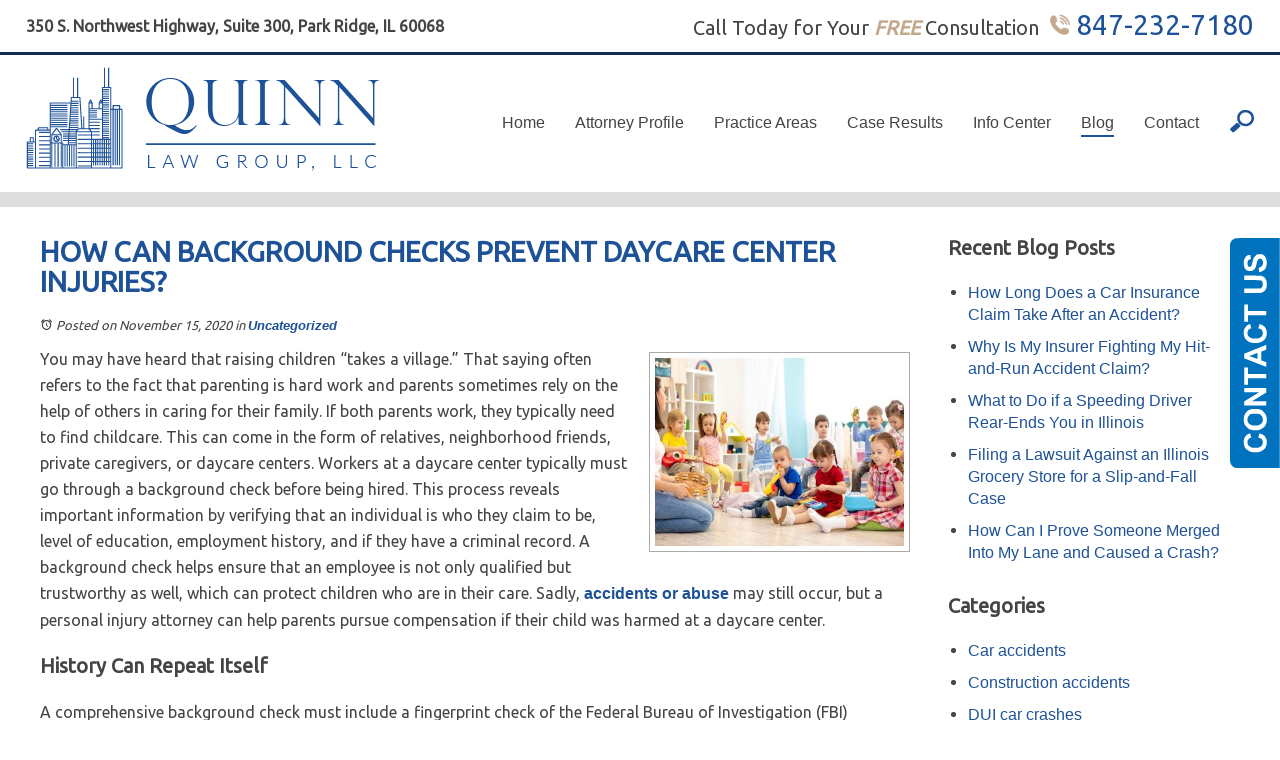

--- FILE ---
content_type: text/html; charset=utf-8
request_url: https://www.pquinnlaw.com/park-ridge-lawyer/how-can-background-checks-prevent-daycare-center-injuries
body_size: 28650
content:
<!DOCTYPE html>
<html xmlns="http://www.w3.org/1999/xhtml" xml:lang="en" lang="en">
<head>
	<meta name="facebook-domain-verification" content="e2e8293s1yj399kgzxjfev1l60ixn1" />
	<!-- Google Tag Manager -->
	<script>(function(w,d,s,l,i){w[l]=w[l]||[];w[l].push({'gtm.start':
	new Date().getTime(),event:'gtm.js'});var f=d.getElementsByTagName(s)[0],
	j=d.createElement(s),dl=l!='dataLayer'?'&l='+l:'';j.async=true;j.src=
	'https://www.googletagmanager.com/gtm.js?id='+i+dl;f.parentNode.insertBefore(j,f);
	})(window,document,'script','dataLayer','GTM-NQK4B3C');</script>
	<!-- End Google Tag Manager -->
	<meta name="google-site-verification" content="UDUsRGD8t_5V8KZ-aoC8uISwwmEHLkdL_LEnFseHgqE" />
	<meta content="IE=edge" http-equiv="X-UA-Compatible">
<meta content="width=device-width,initial-scale=1.0,maximum-scale=1" name="viewport">
<meta content="telephone=no" name="format-detection">
<link rel="icon" href="/templates/myssm/favicon.png?v=3674" type="image/png">
	<!-- srvnum=7 -->
<base href="https://www.pquinnlaw.com/park-ridge-lawyer/how-can-background-checks-prevent-daycare-center-injuries">
<meta http-equiv="content-type" content="text/html; charset=utf-8">
<meta name="title" content="How Can Background Checks Prevent Daycare Center Injuries? | Park Ridge Injury Lawyer">
<meta name="keywords" content="Park Ridge injury lawyer, Glenview injury attorney, injuries to children, daycare center injuries, accident liability,">
<meta name="ROBOTS" content="INDEX,FOLLOW">
<meta name="twitter:card" content="summary_large_image">
<meta name="twitter:image" content="/images/easyblog_images/620/daycare-injuries.jpg">
<meta name="twitter:site" content="Quinn Law Group, LLC">
<meta name="twitter:creator" content="Quinn Law Group, LLC">
<meta name="twitter:title" content="How Can Background Checks Prevent Daycare Center Injuries? | Park Ridge Injury Lawyer">
<meta name="twitter:description" content="Who is liable if a child is injured at a daycare center? Contact a Park Ridge injury attorney for details and legal assistance if your child has been harmed. Call our office today.">
<meta property="og:site_name" content="How Can Background Checks Prevent Daycare Center Injuries? | Park Ridge Injury Lawyer">
<meta property="og:title" content="How Can Background Checks Prevent Daycare Center Injuries? | Park Ridge Injury Lawyer">
<meta property="og:description" content="Who is liable if a child is injured at a daycare center? Contact a Park Ridge injury attorney for details and legal assistance if your child has been harmed. Call our office today.">
<meta property="og:image" content="/images/easyblog_images/620/daycare-injuries.jpg">
<meta name="description" content="Who is liable if a child is injured at a daycare center? Contact a Park Ridge injury attorney for details and legal assistance if your child has been harmed. Call our office today.">
<title>How Can Background Checks Prevent Daycare Center Injuries? | Park Ridge Injury Lawyer</title>
<style>.ovcCFStar{font-weight:900;color:#a00;}
.ovcCF{width:100%;margin:12px 0px;font-family:sans-serif;}
.ovcCF12_input{margin:4px 0px;}
.ovcCF input[type="text"],.ovcCF select,.ovcCF option,.ovcCF textarea{width:99%;margin:5px 0px;padding:3px 5px;color:#000;font-size:14px;border:1px #aaa solid;border-radius:3px;background-color:#fff;}
.ovcCF textarea{height:150px;resize:vertical;overflow:auto;margin:0px;margin-top:7px;}
.ovcCF option{margin:0px;padding:2px 5px;border:none;border-radius:0px;background-color:#fff;}
.ovcCF input[type="checkbox"],.ovcCF input[type="radio"]{width:15px;height:15px;float:left;margin-right:8px;margin-top:0px;}
.ovcCF button.ovcCFBtn{background-color:#555;color:#fff;font-weight:600;font-size:14px;text-align:center;margin:10px 0px;padding:8px 30px;border:none;border-radius:3px;cursor:pointer;}
.ovcCF button.ovcCFBtn:hover{background-color:#333;}
.ovcCF_disc{width:100%;float:left;margin:0px;padding:0px;}
p.ovcCF_disc_1,p.ovcCF_disc_2{font-size:14px;line-height:18px;}
p.ovcCF_disc_1 img{float:left;margin-right:10px;margin-bottom:10px;}
.ovcMandaText{font-size:13px;}
#ovcCFpopupWr{position:fixed;top:0;left:0;width:100%;height:100%;display:none;background-color:rgba(0,0,0,.9);z-index:99999999;}
#ovcCFpopupScroll{border-radius:10px;padding:30px;overflow-y:scroll;position:absolute;top:15%;left:20%;width:60%;height:auto;max-height:70%;background-color:#fff;}
#ovcCFpopupScroll h2{margin:0px;}
#ovcCFpopupWr .ovcCF{width:100%;float:left;}
#ovcCFpopupBtn{cursor:pointer;position:fixed;top:33%;right:0px;z-index:9999999;}
#ovcCFpopupImg{z-index:9999999;}
#ovcCFpopupXXX{position:absolute;display:block;width:50%;height:10%;left:25%;top:3%;text-align:center;font-size:70px;margin:0px;padding:0px;color:#666;font-style:normal;font-weight:300;border:none;background-color:transparent;cursor:pointer;}
#ovcCFpopupXXX:hover{color:#999;}
.ovcCF_calendar_wrapper{width:100%;float:left;margin:0px;padding:0px;position:relative;}
.ovcCF_calendar_div{position:absolute;z-index:999;display:none;}
.ovcCF_calendar{border-collapse:collapse;border:1px #888 solid;width:280px;background-color:#fff;-webkit-box-shadow: 0px 0px 15px 0px rgba(0,0,0,0.75);-moz-box-shadow: 0px 0px 15px 0px rgba(0,0,0,0.75);box-shadow: 0px 0px 15px 0px rgba(0,0,0,0.75);}
.ovcCF_calendar td{text-align:center;vertical-align:middle;border:1px #888 solid;padding:4px 5px;width:14.2857%;color:#000;}
td.ovcCF_cal_mmnow{background-color:#f0f0f0;cursor:pointer;}
.ovcCF_cal_cal_daynow{border:2px solid black;background-color:#d0d0d0;font-weight:900;cursor:pointer;}
td.ovcCF_cal_mmnow:hover,.ovcCF_cal_cal_daynow:hover{background-color:#000;color:#fff;}
td.ovcCF_cal_mmprv{border:none;}
.ovcCF_cal_wkds{background:#bbb;color:#000;}
@media(max-width:700px){#ovcCFpopupScroll{border-radius:8px;padding:5%;padding-bottom:30px;left:5%;width:80%;}#ovcCFpopupXXX{font-size:60px;top:2%;}}.ovcCF{text-align:left;color:#222;}#footer_container_5 .ovcCF div{margin:0px;margin-top:8px;}#ovcCFpopupScroll h2{color:#045;}.ovcCF button.ovcCFBtn{background-color:#023;}.ovcCF button.ovcCFBtn:hover{background-color:#046;}</style>

	<script>
  var t,w=window,d=document,shl=false,h=d.getElementsByTagName('head')[0],m=0;
  function getWW(){return w.innerWidth;}function getWH(){return w.innerHeight;}function getDW(){return d.body.clientWidth;}function getDH(){return d.body.scrollHeight;}function out(v){d.write(v);}function showBr(ww){var s="&nbsp;|&nbsp;";if(getWW()<ww)s="<br>";out(s);}
  function gid(v){return d.getElementById(v);}function gcn(v){return d.getElementsByClassName(v);}function gtn(v){return d.getElementsByTagName(v);}
  function closeVideo(){var ytf=d.getElementById("ytf");ytf.parentElement.removeChild(ytf);d.getElementById("vov").style.display="none";}
  function showVideo(cod){d.getElementById("vov").style.display="block";var ifrm=d.createElement("iframe");ifrm.setAttribute("src","https://www.youtube.com/embed/"+cod+"?autoplay=1&amp;rel=0&amp;showinfo=0");ifrm.setAttribute("id","ytf");d.getElementById("vcnt").appendChild(ifrm);resizeVideo();}
  function addCSS(css){var st=d.createElement("style");st.type="text/css";if(st.styleSheet){st.styleSheet.cssText=css;}else st.appendChild(d.createTextNode(css));h.appendChild(st);}
  function eqHeight(cls){var max=0;var eqh=d.getElementsByClassName(cls);for(var i=0;i<eqh.length;i++){var ps=eqh[i].getBoundingClientRect();if(ps.height>max)max=ps.height;}for(var i=0;i<eqh.length;i++)eqh[i].style.height=max+"px";}
  function resizeVideo(){var ww=getWW();var vv=d.getElementsByClassName("resizeVideo");if(vv.length>0){for(var i=0;i<vv.length;i++){var vw=vv[i].getBoundingClientRect().width;if(vw>ww){vw=(ww/100)*92;vv[i].style.width=vw+"px";vv[i].style.left="4%";vv[i].style.marginLeft="0px";}var vh=vw/16*9;vv[i].style.height=vh+"px";}}}
  function toTop(){if(d.body.scrollTop!=0 || d.documentElement.scrollTop!=0){w.scrollBy(0,-80);t=setTimeout("toTop()",5);}else clearTimeout(t);}
  function mobMenu(){var mtt=d.getElementById("mmmtt"),mtg=d.getElementById("mmmtg"),cc=d.getElementsByClassName("mmmdd"),uc=d.getElementsByClassName("lvl2");mtt.onclick=function(){var cn=mtg.className;if(~cn.indexOf("open")){mtg.className=cn.replace("open","");}else mtg.className+=" open";};for(var i=0;i<cc.length;i++){cc[i].addEventListener("click",function(){var p=this.parentElement;var cn=p.className;if(~cn.indexOf("open")){p.className=cn.replace("open","");}else p.className+=" open";});}for(var i=0;i<uc.length;i++){if(uc[i].className.indexOf("ul-contact")>=0){var li=uc[i].getElementsByTagName("li");if(li.length == 1){var bt3=d.getElementById("mobNav_btn3");bt3.innerHTML=bt3.innerHTML.replace("ffices","ffice");bt3.addEventListener("click",function(){mobNav(li[0].getElementsByTagName("a")[0].getAttribute("href"));});}else{if(li.length>1){d.getElementById("mobLocs").innerHTML="<ul>"+uc[i].innerHTML+"</ul>";d.getElementById("mobNav_btn3").addEventListener("click",function(){mobNav("showLocs");});}}break;}}}
  function mobNav(v){if(v!="showLocs"){w.location.href=v;}else{if(!shl){shl=true;d.getElementById("mobLocs").style.display="block";}else{shl=false;d.getElementById("mobLocs").style.display="none";}}}
  function addOnLoad(func){var ol=w.onload;if(typeof w.onload!="function"){w.onload=func;}else{w.onload=function(){if(ol){ol();}func();}}}
  function addOnResize(func){var ol=w.onresize;if(typeof w.onresize!="function"){w.onresize=func;}else{w.onresize=function(){if(ol){ol();}func();}}}
  function makeCall(num){if(getWW()<900){try{var aj=new XMLHttpRequest();aj.open("POST","",true);aj.setRequestHeader("Content-type","application/x-www-form-urlencoded");aj.send("myssmClick=1&myssmClick_Val="+num+"&myssmClick_Type=phone");}catch(err){}w.location.href="tel:"+num+"";}}
  function makeCallAssign(){var mc=d.getElementsByClassName("makeCall");if(mc){var mn=d.getElementById("mobNav_btn1");if(mn)mn.addEventListener("click",function(){makeCall(mc[0].innerHTML.replace(/[^+0-9]/gi,''));});for(var i=0;i<mc.length;i++)mc[i].addEventListener("click",function(){makeCall(this.innerHTML.replace(/[^+0-9]/gi,''));});}}
  function footerMenu(){var fm=d.getElementById("footer_main_menu"),fi=d.getElementsByClassName("lilvl-1"),fc=0;if(fm){for(var i=0;i<fi.length;i++){var fa=fi[i].getElementsByTagName("a")[0],ft=fa.text,fh=fa.getAttribute("href"),fb=fa.getAttribute("target"),fa='';if(fb)fb="target="+fb;else fb="";if(fh){fc++;fa="foom"+fc;if(fc==1)fa=fa+" foomFirst";var fd=ft.toLowerCase().replace(/[^a-z0-9]/gi,"");fm.innerHTML=fm.innerHTML+'<a class="'+fa+'" '+fb+' id="foom_'+fd+'" href="'+fh+'">'+ft+'</a>';}}fi=d.getElementsByClassName("foom"+fc)[0];fi.className=fi.className+" foomLast";}}
  function searchBar(){var ssb=d.getElementsByClassName("ssb");for(var i=0;i<ssb.length;i++){ssb[i].addEventListener("click",function(){var cf=d.getElementsByClassName("cfld");for(var a=0;a<cf.length;a++){if(cf[a].className=="cfld"){cf[a].className="cfld on";}else cf[a].className="cfld";}});}}
  function addGoogleFonts(fs){var tmp=fs.split('|');for(var i=0;i<tmp.length;i++){var f=d.createElement('link');f.rel='stylesheet';f.href='https://fonts.googleapis.com/css?family='+tmp[i];h.appendChild(f);}}
  if(m==0){w.onscroll=function(){var b=d.getElementById("b2t");if(w.scrollY>100)b.className="";else b.className="hide";};}
  addOnLoad(function(){resizeVideo();makeCallAssign();mobMenu();footerMenu();searchBar();});
  addOnLoad(function(){addGoogleFonts("Ubuntu");});
  addOnResize(function(){resizeVideo();});
</script>
<style>
html{-webkit-text-size-adjust:100%;}
html,body,div,span,object,iframe,h1,h2,h3,h4,h5,h6,p,blockquote,a,img,strong,b,u,i,center,ol,ul,li,fieldset,form,label,table,caption,tbody,tr,th,td,article,embed,footer,header,menu,nav,output,section,video{margin:0;padding:0;border:0;font-size:100%;font:inherit;vertical-align:baseline;}blockquote{quotes:none;}blockquote:before,blockquote:after{content:'';content:none;}table{border-collapse:collapse;border-spacing:0;}
.w100{width:100%;}.w95{width:95%;}.w90{width:90%;}.w85{width:85%;}.w80{width:80%;}.w75{width:75%;}.w70{width:70%;}.w65{width:65%;}.w60{width:60%;}.w55{width:55%;}.w50{width:50%;}.w45{width:45%;}.w40{width:40%;}.w35{width:35%;}.w30{width:30%;}.w25{width:25%;}.w20{width:20%;}.w15{width:15%;}.w10{width:10%;}
.hide1000{display:block;}.show1000{display:none;}.hide900{display:block;}.show900{display:none;}.hide800{display:block;}.show800{display:none;}.hide700{display:block;}.show700{display:none;}.hide600{display:block;}.show600{display:none;}.hide500{display:block;}.show500{display:none;}.hide400{display:block;}.show400{display:none;}
input#Submit,input.submit,input[type="submit"],button{-webkit-appearance:none !important;}
.fl{float:left;}.fr{float:left;}pre{border:1px #aaa solid;padding:10px;background-color:#E0D7C3;font-size:12px;line-height:16px;}code{font-family:monospace,'courier new';font-size:12px;line-height:16px;color:#222;}hr{border:none;margin:20px 0px;border-top:1px #bbb solid;}i,em{font-style:italic;}b,strong{font-weight:600;}
.section{width:100%;float:left;position:relative;}.inner{margin:0px;padding:0px;}
body{font-family:"Ubuntu",sans-serif;font-size:16px;line-height:26px;color:#444;}
body p{margin:20px 0px;}body a{font-weight:600;text-decoration:none;font-family:sans-serif;color:#1e5298;}body a:hover{color:#000;}
.bbtn{width:100%;float:left;margin:0px;padding:10px 0px;text-align:center;}
.bbtn a{padding:12px 30px;font-size:16px;font-weight:100;}
.bbtn a.ww{border:1px #fff solid;color:#fff;}.bbtn a.ww:hover{background-color:#fff;color:#1e5298;}
.bbtn a.bb{border:1px #1e5298 solid;color:#1e5298;}.bbtn a.bb:hover{background-color:#1e5298;color:#fff;}
h1,h2,h3,h4,strong{font-weight:900;}h1,h2,h3,h4{margin:20px 0px;}
h1,.h1{font-size:28px;line-height:30px;margin-top:0px;color:#1e5298;text-transform:uppercase;}
h2{font-size:22px;line-height:30px;color:#afafaf;}
h3{font-size:20px;line-height:26px;}
h4{font-size:16px;line-height:22px;}

.mmm img#btnHome{display:none;}.mmmhd{background-color:#333;}.mmm .mmmt{background-color:#1E5298;}
#mainMenu{background-color:transparent;padding:0px;z-index:1000;position:absolute;font-family:sans-serif;right:12%;width:auto;top:103px;}
#mainMenu .inner{position:relative;}
#mainMenu #mmmtt,#mainMenu .mmmdd{display:none;}
#mainMenu ul{margin-right:40px;}
#mainMenu ul li{list-style:none;list-style-type:none;margin:0px;padding:20px 0px;}
#mainMenu ul li a{color:#444;font-size:16px;text-decoration:none;font-weight:300;padding-bottom:4px;}
#mainMenu ul li li a{padding-bottom:0px;border:none !important;}
#mainMenu ul li a:hover,#mainMenu ul li a:focus{color:#000;}
#mainMenu ul.lvl1 > li{float:left;margin:0px 18px;position:relative;}
#mainMenu ul.lvl1 > li.active a{border-bottom:2px #1e5298 solid;}
#mainMenu ul.lvl1 ul{padding:10px;display:none;position:absolute;width:250px;margin-left:-80px;background-color:#fff;-webkit-box-shadow:0px 0px 10px 2px rgba(0,0,0,0.75);-moz-box-shadow:0px 0px 10px 2px rgba(0,0,0,0.75);box-shadow:0px 0px 10px 2px rgba(0,0,0,0.75);}
body.page #mainMenu ul.lvl1 ul{background-color:#fff;}
#mainMenu ul.lvl1 ul li{float:none;padding:5px 10px;}
#mainMenu ul.lvl2{margin-top:20px;margin-left:-20px;z-index:10000;}
#mainMenu ul.lvl2 ul{margin-top:-33px;margin-left:-270px;z-index:10001;}
#mainMenu li.parent:hover > div > ul,#mainMenu li.parent:focus > div > ul{display:block !important;}
#mainMenu li.parent.hover > div > ul,#mainMenu li.parent.focus > div > ul{display:block !important;}
#mainMenu ul.lvl1 ul li.parent{position:relative;}
#mainMenu ul.lvl1 ul li.parent:before{color:#333;content:"\2190";font-size:14px;margin-top:-8px;position:relative;top:50%;margin-right:6px;}
#mainMenu ul.lvl1 ul.ul-contact{width:180px;}
#mainMenu ul.lvl1 ul.ul-infocenter{width:140px;margin-left:-20px;}
#mobNav{display:none;height:40px;margin:0px;padding:0px;width:100%;position:fixed;top:44px;border-bottom:1px #333 solid;z-index:99 !important;}
#mobNav #mobLocs{position:absolute;right:0px;top:40px;background-color:rgba(50,50,50,.9);padding:6px 25px;}
#mobNav #mobLocs ul li{margin:20px 0px;text-align:right;}#mobNav #mobLocs ul li a{font-size:18px !important;}
#mobNav button{height:40px;margin:0px;padding:0px;width:33.333333%;border:none;float:left;background-color:#555;color:#fff;font-size:16px;cursor:pointer;}
#mobNav button:hover,#mobNav button:focus{background-color:#444;}
#mobNav button img{margin-right:6px;margin-bottom:-2px;}
#mobNav button#mobNav_btn2{border-left:1px #333 solid;border-right:1px #333 solid;}
.myssmSearchBar{position:absolute !important;right:0px;top:20px;margin:0px !important;padding:0px !important;z-index:99999;}
.myssmSearchBar .cfld{width:0px;opacity:0;margin:0px;margin-top:-34px;margin-left:-10px;padding:2px 4px;position:absolute;z-index:0;border:none;height:27px;border-radius:6px;-moz-transition:0.5s all ease-out;-o-transition:0.5s all ease-out;-webkit-transition:0.5s all ease-out;transition:0.5s all ease-out;}
.myssmSearchBar .cfld.on{width:210px;margin-left:-230px;opacity:1;}
.myssmSearchForm input{padding:4px;border-radius:4px;border:1px #aaa solid;margin-bottom:5px;}
.myssmSearch{margin-top:20px;}
.myssmSearch hr{margin:10px 0px;border:none;border-top:1px #ccc solid;}

img.fprac_image{width:98%;padding:1%;background-color:#fff;border:1px #ccc solid;}
#dvMap,#dvMap iframe.gmap,#gmapStatic,.google_map #mapw{height:400px !important;}
#dvMap{position:relative;}
#dvMap iframe.gmap{border:0;width:100%;}
#gmapStatic{background-color:#ccc;background-image:url("../../images/gmap.png");background-position:center;left:0;position:absolute;top:0;width:100%;z-index:1000;}
.google_map #mapw{position:relative !important;width:100% !important;z-index:0 !important;background-color:#e5e3df !important;overflow-x:hidden !important;overflow-y:hidden !important;}
.google_map #map{height:100% !important;position:absolute !important;width:100% !important;z-index:0 !important;background-color:#e5e3df !important;overflow-x:hidden !important;overflow-y:hidden !important;}
#gmapBox{left:16%;top:60px;position:absolute;z-index:9999;text-align:center;background-color:rgba(255,255,255,.85);padding:30px;}
#gmapBox h3{font-size:36px;color:#1e5298;margin:0px;margin-bottom:25px;padding:0px;text-transform:uppercase;font-weight:100;}
#gmapBox h4{font-size:32px;color:#1e5298;margin:0px;padding:0px;margin-bottom:16px;font-weight:900;}
#gmapBox h5{font-size:18px;color:#444;margin:0px;padding:0px;margin-bottom:16px;}
#foo_sox{margin:0px;margin-bottom:10px;}
#foo_sox img{margin:0px 10px;}
#foo_sox a:hover img {transform:scale(1.1);}
#gmapMap{right:16%;top:10%;width:700px;height:80%;position:absolute;z-index:9999;text-align:center;background-color:rgba(255,255,255,.85);padding:0px;}
#gmapMap .bbtn{display:none;}

#b2t{bottom:120px;right:30px;display:block;position:fixed;transition-delay:0s;transition-duration:0.7s;transition-property:all;transition-timing-function:ease-in-out;z-index:99999;}#b2t.hide{right:-50px;}

#error404page ul button{display:none;}
#main_content_article .inner,#sidebar_left .inner,#sidebar_right .inner{padding:8px;}
#main_content_article ul,#main_content_article ol{margin:10px;margin-left:25px;}
#main_content_article ul ul,#main_content_article ul ol{margin:8px;margin-left:20px;}
#main_content_article p,#sidebar_right p{margin:12px 0px;}
#mainContentWrapper #main_content_article .inner{padding-right:30px;}
body.home #mainContentWrapper{padding:60px 0px;}
body.page #mainContentWrapper{background-image:url(../../../images/bgbody.jpg);background-position:bottom right;background-repeat:no-repeat;border-bottom:15px #ddd solid;border-top:15px #ddd solid;}
body.page #main_content_article .inner{padding:30px 0px;}
#sidebar_right h3{margin-left:0px;}
#sidebar_right ul{margin:10px 0px;margin-left:20px;}
#sidebar_right ul li{margin:10px 0px;line-height:22px;}
#sidebar_right ul li a{font-weight:400;font-size:16px;line-height:20px !important;}
#sidebar_right ul li b a{font-weight:600;}
#sidebar_right #sbpracs ul ul{display:none;}
#sidebar_right #sbpracs ul li#sbactive > ul{display:block;}
#sidebar_right li#sbactive > a{font-weight:900 !important;}
#footer_main_menu{width:100%;float:left;padding:20px 0px;text-align:center;background-color:#13335E;}
#footer_main_menu a{color:#fff;font-weight:300;font-size:18px;text-transform:uppercase;text-decoration:none;margin:0px;padding:0px 50px;border-left:1px #fff solid;border-right:1px #fff solid;}
#footer_main_menu a.foomFirst{padding-left:0px;border-left:none;}
#footer_main_menu a.foomLast{padding-right:0px;border-right:none;}
#footer_main_menu a:hover{color:#55a3e8;}

.container .inner{max-width:1200px;margin-left:auto;margin-right:auto;}
@media(max-width:900px){
#mobNav,#mainMenu #mmmtt,#mainMenu .mmmdd{display:block;}#mainMenu{position:fixed;top:0;left:0;}#mainSiteWrapper{margin-top:85px;}
#mainMenu ul li{width:100%;padding:0px;}
#mainMenu ul li a,#mainMenu ul li a.active,#mainMenu ul li a:active,#mainMenu ul li a:hover{text-transform:none;color:#fff !important;font-size:16px !important;}
#mainMenu ul.lvl1 > li{margin:0px;}
#mainMenu ul.lvl1 ul{margin:0px;height:auto;padding:0px;display:block;position:relative;width:100%;background-color:transparent;-webkit-box-shadow:none;-moz-box-shadow:none;box-shadow:none;}
#mainMenu ul.lvl1 ul li{padding:0px;}
#mainMenu ul.lvl1 ul li.parent:before{display:none;content:none;}
.mmm{background-color:rgba(0,0,0,0.5);color:#fff;font-family:sans-serif;z-index:9999 !important;}
.mmmhd{border-bottom:1px #333 solid;text-align:left;height:44px;left:0;position:relative;width:100%;z-index:999 !important;}.mmm .mmmt span{background-color:#fff;}
.mmmc{background-color:rgba(0,0,0,.9);text-align:left;}.mmm.open .mmmc{border-right-color:#777;border-right-style:solid;border-right-width:2px;}
.mmm a,.mmm a:active,.mmm a:focus,.mmm button,.mmm button:active,.mmm button:focus{outline-color:-moz-use-text-color;outline-style:none;outline-width:medium;}.mmm a{color:#fff;text-decoration:none !important;}
.mmmhd .mmmpt{display:table-cell;font-size:16px;height:44px;line-height:16px;max-width:100%;vertical-align:middle;}
.mmm{left:0;position:fixed;top:0;width:100%;z-index:999 !important;}.mmm.open{height:100%;padding:0px;padding-bottom:44px;}
.mmmc{box-sizing:border-box;height:100%;left:0;max-width:100%;overflow-x:hidden;overflow-y:scroll;padding:0px;padding-top:44px;position:fixed;top:0;transform:translate(-100%,0px);-webkit-transform:translate(-100%,0px);transition-delay:0s;transition-duration:300ms;transition-property:transform;transition-timing-function:linear;width:400px;z-index:998;}
.mmm.open .mmmc{background-color:rgba(0,0,0,.9);transform:translate(0px,0px);-webkit-transform:translate(0px,0px);}.mmm ul.mmmm,.mmm ul.mmmm ul{padding:0px;margin:0px;}
.mmm li{list-style-image:none;list-style-position:outside;list-style-type:none;position:relative;}.mmm li > span{color:#fff;}
.mmm li > span{border-top:1px #333 solid;display:block;font-size:14px;overflow-x:hidden;overflow-y:hidden;padding:10px 12px;transition-delay:0s;transition-duration:300ms;transition-property:padding;transition-timing-function:linear;}
.mmm li.parent > span{padding-right:44px;}
.mmm a{color:#fff;display:block;font-size:16px;font-weight:400;line-height:20px;padding:0px;position:relative;}
.mmm span.mmm-item-img{left:0;position:absolute;top:0;}.mmm a.mmm-item-img{padding-left:20px;}.mmm ul.mmmkid{display:block;padding:0px;width:100%;}.mmm li.parent li > span a::before{content:"-";left:0;margin-left:-10px;position:absolute;top:0;}
ul.mmmm li .mmmkid{max-height:0;overflow-x:hidden;overflow-y:hidden;transition-delay:0s;transition-duration:1000ms;transition-property:max-height;transition-timing-function:cubic-bezier(0,1,0,1);}
ul.mmmm li.open > .mmmkid{max-height:2000px;transition-delay:0s;transition-duration:3000ms;transition-property:max-height;transition-timing-function:linear;}
.mmm li.parent li > span{padding-left:35px;}.mmm li.parent li li > span{padding-left:60px;}.mmm li.parent li li li > span{padding-left:90px;}
.mmm img#btnHome{display:block;position:absolute;top:12px;right:12px;z-index:9999999 !important;}
.mmm .mmmt{-moz-border-bottom-colors:none;-moz-border-left-colors:none;-moz-border-right-colors:none;-moz-border-top-colors:none;border-bottom-color:-moz-use-text-color;border-bottom-style:none;border-bottom-width:medium;border-image-outset:0 0 0 0;border-image-repeat:stretch stretch;border-image-slice:100% 100% 100% 100%;border-image-source:none;border-image-width:1 1 1 1;border-left-color:-moz-use-text-color;border-left-style:none;border-left-width:medium;border-right-color:-moz-use-text-color;border-right-style:none;border-right-width:medium;border-top-color:-moz-use-text-color;border-top-style:none;border-top-width:medium;cursor:pointer;display:block;float:left;font-size:0;height:44px;margin:0px;margin-right:10px;overflow-x:hidden;overflow-y:hidden;padding:0px;position:relative;text-indent:-9999px;width:44px;}
.mmm .mmmt span{display:block;height:3px;left:12px;position:absolute;right:12px;top:21px;}
.mmm .mmmt span.bar1{transition-delay:300ms;transition-duration:0ms;transition-property:background-color;transition-timing-function:linear;}.mmm.open .mmmt span.bar1{background-color:transparent;}
.mmm .mmmt span.bar2,.mmm .mmmt span.bar3{transition-delay:300ms,300ms,0s;transition-duration:300ms,300ms,300ms;transition-property:top,bottom,transform;transition-timing-function:linear,linear,linear;}.mmm .mmmt span.bar2{top:10px;}
.mmm.open .mmmt span.bar2,.mmm.open .mmmt span.bar3{transition-delay:0s,0s,300ms;transition-duration:300ms,300ms,300ms;transition-property:top,bottom,transform;transition-timing-function:linear,linear,linear;}
.mmm.open .mmmt span.bar2{top:21px;transform:rotate(45deg);-webkit-transform:rotate(45deg);}.mmm .mmmt span.bar3{top:31px;}
.mmm.open .mmmt span.bar3{top:21px;transform:rotate(-45deg);-webkit-transform:rotate(-45deg);}
.mmm li.parent .mmmdd{border:none;background-color:transparent;cursor:pointer;font-size:0;height:40px;margin:0px;overflow-x:hidden;overflow-y:hidden;padding:0px;position:absolute;right:5px;text-indent:-9999px;top:1px;width:40px;z-index:99;}
.mmm li.parent .mmmdd span{background-color:#fff;display:block;height:3px;position:absolute;top:18px;transition-delay:0s,0s;transition-duration:300ms,300ms;transition-property:background-color,transform;transition-timing-function:linear,linear;width:13px;}
.mmm li.parent .mmmdd span.bar1{left:9px;transform:rotate(45deg);-webkit-transform:rotate(45deg);}.mmm li.parent.open > .mmmdd span.bar1{transform:rotate(-45deg);-webkit-transform:rotate(-45deg);}
.mmm li.parent .mmmdd span.bar2{right:9px;transform:rotate(-45deg);-webkit-transform:rotate(-45deg);}.mmm li.parent.open > .mmmdd span.bar2{transform:rotate(45deg);-webkit-transform:rotate(45deg);}
#mainMenu ul li.myssmSearchBar{position:relative !important;left:0px;top:0px;margin:10px 0px !important;padding:0px !important;margin-bottom:50px !important;}
#mainMenu ul li.myssmSearchBar .cfld{font-size:16px;color:#fff;width:90% !important;opacity:1 !important;margin:0px 3% !important;padding:4px 8px;position:absolute;border:1px #888 solid;border-radius:0px;background-color:transparent;}
#mainMenu ul li.myssmSearchBar img{display:none;}
body.page #mainContentWrapper{padding:30px 0px;}
body.page #main_content_article .inner{padding:12px 0px;}
#mainMenu ul.lvl1 > li.active a{border:none !important;}
body.page #mainMenu ul.lvl1 ul{background-color:transparent;}
#mainMenu ul.lvl1 li.lilvl-1.li-contactus{padding-bottom:200px !important;}
}

#after_content_container_1{padding:70px 0px;width:100%;float:left;background-color:#eee;background-image:url(../../../images/estate-bg.jpg);background-position:bottom center;background-size:cover;border-top:1px solid #13335e;border-bottom:1px solid #13335e;}
#after_content_container_1 h3{margin:0px;color:#1e5298;font-size:28px;text-transform:uppercase;}
#after_content_container_1 hr{margin:25px 0px;width:150px;border:none;border-top:2px #c4a88c solid;}

#after_content_container_3{padding:60px 0px;width:100%;float:left;background-color:#eee;background-image:url(../../../images/bgcity.jpg);background-position:bottom center;border-top:1px solid #13335e;}
#after_content_container_3 h3{margin:0px;color:#1e5298;font-size:28px;text-transform:uppercase;}
#after_content_container_3 hr{margin:25px 0px;width:150px;border:none;border-top:2px #c4a88c solid;}
#after_content_container_3 ul,#after_content_container_3 ol{margin:10px;margin-left:25px;}
#after_content_container_3 ul ul,#after_content_container_3 ul ol{margin:8px;margin-left:20px;}
#after_content_container_3 .bbtn{margin-top:10px;}
#after_content_container_2{padding:20px 0;width:100%;float:left;text-align:center;}
#after_content_container_2 img {margin:0 45px;width:150px;display:inline-block;}

#tstw{position:relative;width:100%;float:left;margin:0px;padding:0px;margin-top:60px;}
#tstw #hpTestimonials{position:relative;height:150px;padding:0px;margin:0px;list-style-type:none;}
#tstw #hpTestimonials li{padding:0px;margin:0px;box-sizing:border-box;background:transparent;color:#000;position:absolute;left:0px;top:0px;width:100%;height:100%;opacity:0;z-index:1;-webkit-transition:opacity 1s;-moz-transition:opacity 1s;-o-transition:opacity 1s;transition:opacity 1s;}
#tstw #hpTestimonials li.show{opacity:1;z-index:2;}
#tstw #hpTestimonials p{font-size:16px;line-height:28px;color:#333;font-family:serif;font-style:italic;text-align:center;margin-top:0px;}
#tstw #hpTestimonials p.sign{margin-top:12px;}
#tstw #hpTestBtns{position:absolute;top:-1px;right:0;}
#tstw #hpTestBtns button{font-size:24px;line-height:24px;border:none;background:none;color:#555;cursor:pointer;width:50px;}
#tstw #hpTestBtns button:hover{color:#000;}

#before_content_container_5{width:100%;float:left;background-color:#1e5298;text-align:left;padding:25px 0px;position:relative;z-index:99;}
#before_content_container_5 h3{font-size:32px;line-height:40px;font-weight:100;margin:0px;padding:0px;color:#fff;}
#before_content_container_5 h4{font-size:30px;line-height:34px;font-weight:900;margin:0px;padding:0px;color:#fff;}
#before_content_container_5 h3, #before_content_container_5 h4 {margin:0 0 0 250px;}
#before_content_container_5 hr{width:200px;margin:12px 0 12px 250px;border:none;border-top:2px #c4a88c solid;}
#before_content_container_5 .badge {width:210px;display:block;position:absolute;top:-25px;}
#before_content_container_5 .badge img{width:100%;display:block;}
#after_content_container_5{padding:70px 0px;width:100%;float:left;background-color:#1e5298;background-image:url(../../../images/bgbg.png);background-position:bottom center;background-size:cover;}
#after_content_container_5 h3{font-size:28px;margin:0px;color:#fff;}

#bpw{width:100%;float:left;margin:0px;padding:0px;margin-top:30px;margin-bottom:40px;}
#bpw .hpblg{width:49%;float:left;margin:0px;padding:0px;background-color:#fff;}
#bpw .hpblg_1{margin-right:1%;}#bpw .hpblg_2{margin-left:1%;}
#bpw .hpblg_txt{padding:30px;margin:0px;}
#bpw .hpblg_txt h5{font-style:italic;color:#1e5298;font-size:13px;margin:0px;font-weight:100;margin-bottom:12px;}
#bpw .hpblg_txt a{color:#444;}
#bpw .hpblg_txt a:hover{color:#1e5298;}
#bpw .hpblg_txt a h4{font-weight:300;font-size:24px;line-height:26px;margin:0px;padding-bottom:15px;border-bottom:2px #c4a88c solid;}
#bpw .hpblg_txt div.btnrm a{font-style:italic;font-size:14px;font-weight:100;color:#1e5298;}
#bpw .hpblg_txt div.btnrm a span{font-size:20px;}
#bpw .hpblg_txt div.btnrm a:hover{color:#000;}
#bpw .hpblg_txt img{width:28%;float:left;margin:10px;margin-left:0px;margin-top:20px;padding:5px;border:1px #ccc solid;}
#footer_container_4{text-align:center;padding:50px 0px;width:100%;float:left;}
#footer_container_4 a{color:#444;font-weight:100;}#footer_container_4 a:hover{color:#000;}
#foo_geo{margin-bottom:30px;}
#foo_lgo{margin-bottom:25px;}
#foo_lgo img{width:90%;max-width:360px;}
#foo_nap{margin-bottom:8px;}
#foo_dsc{margin-bottom:20px;}
#before_content_wide_3{width:100%;float:left;margin:0px;padding:0px;}
img#attor{position:absolute;z-index:9;bottom:0;left:14%;height:600px;}
#slds{position:absolute;z-index:99;bottom:30px;right:14%;width:800px;}
.sld{width:94%;float:left;margin:10px 0px;padding:20px 3%;background-color:rgba(255,255,255,.8);-webkit-box-shadow:5px 5px 5px 0px rgba(0,0,0,0.27);-moz-box-shadow:5px 5px 5px 0px rgba(0,0,0,0.47);box-shadow:5px 5px 5px 0px rgba(0,0,0,0.47);}
.sld h3{margin:0px;padding:0px;font-weight:100;color:#1e5298;font-size:30px;line-height:30px;}
.sld h3 span{display:none;}
.sld hr{margin:15px 0px;width:110px;border:none;border-top:2px #c4a88c solid;}
.sld p{margin:0px;margin-bottom:12px;}
#header_wide_2{width:100%;float:left;margin:0px;padding:0px;}
#hd1{width:100%;float:left;margin:0px;padding:0px;}
#hd1L{width:38%;float:left;margin:0px;padding:20px 0px;padding-left:12%;text-align:left;font-size:22px;line-height:22px;}
#hd1R{width:38%;float:left;margin:0px;padding:15px 0px;padding-right:12%;text-align:right;font-size:24px;line-height:26px;}
#hd1R strong{font-size:32px;line-height:26px;font-weight:300;color:#1e5298;}
#hd1R img{margin:0px 10px;width:22px;}
#hd2{width:88%;float:left;margin:0px;padding:12px 0px;padding-left:12%;border-top:3px #112d54 solid;}
#attprof{width:33%;float:right;margin:0px;padding:0px;text-align:center;margin-left:25px;margin-bottom:10px;}
#attprof img.fprac_image{width:96%;padding:2%;border:1px #ccc solid;margin-bottom:10px;}
#hhp{width:100%;float:left;margin:0px;padding:0px;margin-bottom:15px;}
#hhpL{width:46.5%;float:left;margin:0px;padding:0px;padding-right:3%;border-right:3px #1e5298 solid;}
#hhpR{width:47%;float:left;margin:0px;padding:0px;padding-left:3%;}
.patrick-quinn .badge{margin:0 auto;width:138px;display:inline-block;}
.patrick-quinn .badge img{width:100%;}
.container-ng{margin:0 auto;width:1400px;}
#banner{width:100%;height:650px;position:relative;color:#fff;background-image:url(../../images/boxing-bg.jpg);background-size:cover;background-position:100% center;}
#banner .container-ng{height:100%;position:relative;}
#banner #att-img{position:absolute;width:38%;bottom:0;}
#banner #overlay{width:33%;height:100%;position:absolute;top:0;right:0;background:rgba(0,0,0,0.5);}
#banner-txt{width:700px;position:absolute;right:52px;bottom:200px;}
#banner-txt #bdg{width:180px;height:auto;position:absolute;left:-210px;top:0;}
div#banner-txt p{margin:10px 0 20px;display:inline-block;line-height:1.3em;}
#banner-txt #tag-inner {font-size:12px;text-transform:uppercase;}
#banner-txt #tag-inner h3{margin:0;font-weight:normal;font-size:2.325em;font-family:'Ubuntu', sans-serif;line-height:1.3em;}
#banner-txt #tag-inner h4{margin:0;font-family:'Cardo', serif;font-size:3.225em;line-height:1.2em;}
#banner-txt #tag-inner h4 span:nth-of-type(2){display:block;font-size:1.038em;}
#banner-txt .big-btn{padding:12px 24px;font-family:'Ubuntu', sans-serif;font-size:24px;font-weight:normal;text-transform:uppercase;color:white;text-decoration:none;}
#banner-txt .big-btn span{margin:0 0 0 10px;width:18px;height:18px;position:relative;top:1px;display:inline-block;background-image:url(../../images/white-arr.png);background-size:cover;background-position:center;}
#quick-links{width:100%;float:left;background:#112D54;border-bottom:2px solid #1E5298;position:relative;z-index:2;}
#quick-links ul{margin:0;margin-right:0;margin-left:0;list-style:none;}
#quick-links ul li{margin:0 1.2666666% 0 0;width:24%;border-bottom:2px solid #1E5298;float:left;position:relative;top:-30px;box-sizing:border-box;}
#quick-links ul li:last-child{margin:0 0 0 0;}
#quick-links ul li a{padding:15px 21px;display:block;font-family:'Ubuntu', sans-serif;color:#fff;text-decoration:none;}
#quick-links ul li a::after{content:"";margin:0 0 0 10px;width:18px;height:18px;position:relative;top:9px;display:inline-block;float:right;background-image:url(../../images/white-arr.png);background-size:cover;background-position:center;}
.txt-brown{color:#BE9042;}
.blue-grad{background:-moz-linear-gradient(50%100%90deg,rgba(14,39,71,1)0%,rgba(32,86,158,1)51.16%,rgba(14,39,71,1)100%);
background:-webkit-linear-gradient(90deg,rgba(14,39,71,1)0%,rgba(32,86,158,1)51.16%,rgba(14,39,71,1)100%);
background:-webkit-gradient(linear,50%100%,50%0%,color-stop(0,rgba(14,39,71,1)),color-stop(0.5116,rgba(32,86,158,1)),color-stop(1,rgba(14,39,71,1)));
background:-o-linear-gradient(90deg,rgba(14,39,71,1)0%,rgba(32,86,158,1)51.16%,rgba(14,39,71,1)100%);
background:-ms-linear-gradient(90deg,rgba(14,39,71,1)0%,rgba(32,86,158,1)51.16%,rgba(14,39,71,1)100%);
-ms-filter:"progid:DXImageTransform.Microsoft.gradient(startColorstr='#0E2747',endColorstr='#0E2747',GradientType=0)";
background:linear-gradient(0deg,rgba(14,39,71,1)0%,rgba(32,86,158,1)51.16%,rgba(14,39,71,1)100%);
filter:progid:DXImageTransform.Microsoft.gradient(startColorstr='#0E2747',endColorstr='#0E2747',GradientType=0);}

#case-con h3 {margin:0;background:#1e5298;padding:10px 20px;color:#FFF;}
#case-con p {margin:0 0 20px 0;padding:8px 20px 15px;background:#fff;border:1px solid #dedede;}

#ezblog-body .blog-text img{margin:6px 0 20px 20px!important;padding:0.5%!important;width:35%!important;height:auto!important;float:right!important;border:1px #ccc solid!important;box-sizing:unset!important;}
@media(max-width:500px){#ezblog-body .blog-text img{margin:0 0 15px!important;padding:1%!important;width:98%!important;}}

.ovcCF.ovcCF12{width:100%;float:left;margin:0px;padding:0px;box-sizing:border-box;margin-bottom:30px;}
.ovcCF.ovcCF12 p{width:100%;float:left;margin:0px;padding:0px;box-sizing:border-box;}
.ovcCF.ovcCF12 p.ovcCF_disc_1 img{display:none !important;}
.ovcCF.ovcCF12 p.ovcCF_disc_2 div{width:100%;float:left;margin:0px;padding:0px;box-sizing:border-box;margin-top:10px;}

@media(max-width:1800px){#gmapBox{left:14%;}#gmapMap{right:14%;width:680px;}img#attor{left:12%;}#slds{right:12%;}#hd1L{width:40%;padding-left:10%;}#hd1R{width:40%;padding-right:10%;}#hd2{width:90%;padding-left:10%;}#mainMenu{right:10%;}}
@media(max-width:1700px){#gmapBox{left:12%;}#gmapMap{right:12%;width:660px;}img#attor{left:10%;}#slds{right:10%;}#hd1L{width:42%;padding-left:8%;}#hd1R{width:42%;padding-right:8%;}#hd2{width:92%;padding-left:8%;}#mainMenu{right:8%;}}
@media(max-width:1600px){#gmapBox{left:10%;}#gmapMap{right:10%;width:640px;}img#attor{left:8%;}#slds{right:8%;}#hd1L{width:45%;padding-left:5%;}#hd1R{width:45%;padding-right:5%;}#hd2{width:95%;padding-left:5%;}#mainMenu{right:5%;}}
#main_content_article ul{list-style:none!important;}
#main_content_article ul li{background-color:#f7fbff;padding:3px 10px;border-left:4px solid #1e5298;margin-bottom:8px;}
#main_content_article ul.normal{list-style:inherit!important;}
#main_content_article ul.normal li{background-color:rgba(255, 255, 255, 0);padding:0px;border-left:none;margin-bottom:5px;}

@media(max-width:1500px){
#gmapBox{left:8%;}#gmapMap{right:8%;width:620px;}
#footer_container_4{padding:45px 0px;}
img#attor{left:6%;}#slds{right:6%;width:760px;}
#hd1L{width:48%;padding-left:2%;}
#hd1R{width:48%;padding-right:2%;}
#hd2{width:98%;padding-left:2%;}
#mainMenu{right:2%;}
}
@media(max-width:1400px){
.container-ng{width:96%;}
#banner .container-ng{width:100%;}
#gmapBox{left:6%;}#gmapMap{right:6%;width:600px;}
#after_content_container_5{padding:60px 0px;}
img#attor{left:4%;}#slds{right:4%;width:720px;}
#hd1L{padding:15px 0px;padding-left:2%;font-size:18px;line-height:20px;}
#hd1R{padding:14px 0px;padding-right:2%;font-size:22px;line-height:24px;}
#hd1R strong{font-size:26px;line-height:24px;}
#hd1R img{margin:0px 8px;width:20px;}
#mainMenu{top:95px;}
}
@media(max-width:1300px){
#banner{height:570px;}
#banner-txt{width:610px;bottom:140px;}
#banner-txt #tag-inner {font-size:10.6px;}
#gmapBox{left:4%;}#gmapMap{right:4%;width:580px;}
#footer_container_4{padding:40px 0px;}
img#attor{left:2%;}#slds{right:2%;width:680px;}
#hd1L{padding:0px;padding-top:18px;padding-left:2%;font-size:16px;line-height:16px;}
#hd1R{padding:14px 0px;padding-right:2%;font-size:20px;line-height:20px;}
#hd1R strong{font-size:28px;line-height:20px;}
#hd1R img{margin:0px 6px;width:20px;}
#mainMenu{top:90px;}
#mainMenu ul.lvl1 > li{margin:0px 15px;}
}
@media(max-width:1200px){
#quick-links ul li a{padding:15px 10px;display:block;}
#ovcCFpopupImg{width:40px;}
.inner.single{padding:10px 12px;}
#header_wide_2 .inner.single{padding:0px;}
#before_content_wide_1 .inner.single{padding:0px;}
#before_content_wide_3 .inner.single{padding:0px;}
#before_content_wide_3 .custom{height:520px;}
img#attor{left:1%;height:540px;}
#slds{bottom:25px;right:1%;width:640px;}
.sld{width:94%;margin:8px 0px;padding:16px 3%;}
.sld h3{font-size:28px;line-height:28px;}
.sld hr{margin:12px 0px;width:140px;}
.sld p{font-size:14px;line-height:20px;}
#footer_wide_1 .inner.single{padding:0px;}
#before_content_container_5 .inner.single{padding:0px;}
#before_content_container_5{padding:36px 0px;}
#before_content_container_5 h3{font-size:32px;line-height:38px;}
#before_content_container_5 h4{font-size:28px;line-height:32px;}
#after_content_container_5 .inner.single{padding:0px 8px;}
#after_content_container_5{padding:50px 0px;}
#after_content_container_5 h3{font-size:34px;}
#bpw{margin-top:30px;margin-bottom:40px;}
#bpw .hpblg{width:49%;}#bpw .hpblg_1{margin-right:1%;}#bpw .hpblg_2{margin-left:1%;}
#bpw .hpblg_txt{padding:25px;}
#bpw .hpblg_txt h5{margin-bottom:10px;}
#bpw .hpblg_txt a h4{font-size:22px;line-height:24px;}
#footer_container_4 .inner.single{padding:0px 10px;}
#footer_container_4{padding:35px 0px;}
#foo_geo{margin-bottom:25px;}
#foo_lgo{margin-bottom:22px;}
#after_content_container_3{padding:35px 0px;}
#after_content_container_3 h3{font-size:30px;}
#after_content_container_3 hr{margin:20px 0px;}
#after_content_container_3 .bbtn{margin-top:25px;}
#mainMenu{top:90px;}
#mainMenu ul{margin-right:30px;}
#mainMenu ul li a {font-size:14px;}
#dvMap,#dvMap iframe.gmap,#gmapStatic,.google_map #mapw{height:360px !important;}
#gmapBox{left:2%;top:30px;padding:30px;}#gmapMap{right:2%;width:560px;}
#gmapBox h3{font-size:36px;margin-bottom:25px;}
#gmapBox h4{font-size:32px;margin-bottom:16px;}
#gmapBox h5{font-size:16px;margin-bottom:16px;}
#foo_sox{margin-bottom:10px;}
#foo_sox img{margin:0px 10px;}
#mainContentWrapper{padding:0px 10px;}
#hd1R{padding:14px 0px;padding-right:2%;font-size:18px;line-height:20px;}
#hd1R strong{font-size:26px;line-height:20px;}
#hd1R img{margin:0px 6px;width:20px;}
}
@media(max-width:1100px){
#banner {height:440px;}
#banner-txt {width:500px;bottom:100px;}
#banner-txt #tag-inner {font-size:8.7px;}
#banner-txt #bdg{width:120px;left:-130px;}
#quick-links ul li{margin:0;width:25%;top:0;border-right:1px solid #1E5298;}
#quick-links ul li a{font-size:15px;}
#quick-links ul li a::after{width:12px;height:12px;top:6px;}
#footer_main_menu{padding:18px 0px;}
#footer_main_menu a{font-size:16px;padding:0px 35px;}
#before_content_container_5{padding:32px 0px;}
#before_content_container_5 h3{font-size:30px;line-height:34px;}
#before_content_container_5 h4{font-size:26px;line-height:26px;}
#after_content_container_5{padding:45px 0px;}
#after_content_container_5 h3{font-size:32px;}
#hd1L{padding:0px;padding-top:16px;padding-left:2%;font-size:14px;line-height:14px;}
#hd1R{padding:12px 0px;padding-right:2%;font-size:16px;line-height:18px;}
#hd1R strong{font-size:24px;line-height:18px;}
#hd1R img{width:18px;}
#hd2 img{width:280px;}
#mainMenu{top:75px;}
#mainMenu ul{margin-right:30px;}
#dvMap,#dvMap iframe.gmap,#gmapStatic,.google_map #mapw{height:320px !important;}
#gmapBox{left:1%;top:20px;padding:25px 30px;}#gmapMap{right:1%;width:540px;top:7%;}
#gmapBox h3{font-size:32px;margin-bottom:20px;}
#gmapBox h4{font-size:30px;margin-bottom:12px;}
#gmapBox h5{font-size:14px;margin-bottom:12px;}
#foo_sox{margin-bottom:8px;}
#foo_sox img{margin:0px 10px;}
#foo_ovc{margin-bottom:40px;}
}
@media(max-width:1000px){
#hd2{padding:8px 0px;padding-left:2%;text-align:center;}
#hd2 img{width:260px;}
#mainMenu{top:105px;}
#mainMenu ul{margin-right:30px;}
#mainMenu ul.lvl1 > li{margin:0px 10px;}
#mainMenu ul li a{font-size:14px;}
#before_content_container_5 h3{font-size:26px;}
#before_content_container_5 h4{font-size:21px;}
#after_content_container_2 img{margin:0 20px;}
#hd1{width:100%;float:left;text-align:center;padding:8px 0px;}
#hd1L{width:100%;float:left;text-align:center;padding:5px 0px;margin:0px;font-size:20px;line-height:20px;}
#hd1R{width:100%;float:left;text-align:center;padding:5px 0px;margin:0px;font-size:20px;line-height:20px;}
#hd1R strong{font-size:30px;line-height:30px;}
#hd1R img{margin:0px 6px;width:20px;}
.hide1000{display:none;}.show1000{display:block;}
#before_content_wide_3 .custom{height:470px;}
img#attor{left:0%;height:500px;}
#slds{bottom:25px;right:1%;width:580px;}
#gmapMap{width:490px;top:7%;}
}
@media(max-width:950px){#gmapMap{width:440px;top:7%;}}
@media(max-width:900px){
.hide900{display:none;}.show900{display:block;}
.w50.fl{width:100%;float:left;margin:0px;padding:0px;}
.inner.double{padding:10px 12px;}
#mainContentWrapper #sidebar_left.w25.fl,#mainContentWrapper #sidebar_right.w25.fl,#mainContentWrapper #main_content_article.w75.fl{width:100%;float:left;margin:0px;padding:0px;}
#mainContentWrapper #main_content_article .inner,#mainContentWrapper #sidebar_left .inner,#mainContentWrapper #sidebar_right .inner{padding:0px 12px;}
#before_content_container_5{padding:30px 0px;}
#before_content_container_5 h3{font-size:30px;line-height:30px;}
#before_content_container_5 h4{font-size:22px;line-height:22px;}
#before_content_container_5 h3, #before_content_container_5 h4{margin:0 0 0 215px;}
#before_content_container_5 hr{margin:12px 0 12px 215px;}
#before_content_container_5 .badge{width:190px;top:4px;}
#after_content_container_5{padding:40px 0px;}
#before_content_wide_3 .custom{height:480px;}
img#attor{left:0%;height:500px;}
#slds{bottom:25px;right:1%;width:460px;}
.sld{width:94%;margin:8px 0px;padding:16px 3%;}
.sld h3{font-size:24px;line-height:24px;}
.sld h3 span{display:inline-block;font-size:30px;}
.sld hr{margin:10px 0px;width:140px;}
.sld p{font-size:13px;line-height:18px;}
.sld .bbtn{display:none;}
#gmapMap{width:400px;top:7%;}
#banner {height:480px;}
#banner #att-img{width:48%;}
#banner-txt {bottom:40px;}
#banner-txt #bdg{width:110px;left:0;position:relative;}
#quick-links ul li{width:50%;}
#tstw{margin-top:50px;}
#tstw #hpTestimonials{height:160px;}
#tstw #hpTestimonials p{font-size:16px;line-height:26px;}
#tstw #hpTestimonials p.sign{margin-top:10px;}
#tstw #hpTestBtns{top:-1px;right:0;}
#tstw #hpTestBtns button{font-size:24px;line-height:24px;width:40px;}
}
@media(max-width:850px){#gmapMap{width:360px;top:7%;}}
@media(max-width:800px){
#banner-txt {width:440px;}
#banner-txt #tag-inner {font-size:7.7px;}
#ovcCFpopupBtn{display:none;}
.hide800{display:none;}.show800{display:block;}
#footer_main_menu{padding:16px 0px;}
#footer_main_menu a{font-size:16px;padding:0px 30px;}
#after_content_container_2 img {margin:0 25px;width:125px;}
#after_content_container_5{padding:30px 0px;}
#after_content_container_5 h3{font-size:30px;}
#bpw{margin-top:25px;margin-bottom:30px;}
#bpw .hpblg{width:49%;}#bpw .hpblg_1{margin-right:1%;}#bpw .hpblg_2{margin-left:1%;}
#bpw .hpblg_txt{padding:20px;}
#bpw .hpblg_txt h5{margin-bottom:10px;}
#bpw .hpblg_txt a h4{font-size:20px;line-height:22px;}
#footer_container_4{padding:30px 0px;}
#foo_geo{margin-bottom:20px;}
#foo_lgo{margin-bottom:20px;}
#before_content_wide_3 .custom{height:440px;}
img#attor{left:-1%;height:450px;}
#slds{bottom:25px;right:1%;width:420px;}
#hd1{padding:6px 0px;}
#hd1L{padding:4px 0px;font-size:18px;line-height:18px;}
#hd1R{padding:4px 0px;font-size:18px;line-height:18px;}
#hd1R strong{font-size:26px;line-height:26px;}
#hd1R img{margin:0px 6px;width:18px;}
body.home #mainContentWrapper{padding:25px 0px;}
#dvMap,#dvMap iframe.gmap,#gmapStatic,.google_map #mapw{height:300px !important;}
#gmapBox{left:1%;top:20px;padding:20px 24px;}
#gmapBox h3{font-size:28px;margin-bottom:20px;}
#gmapBox h4{font-size:30px;margin-bottom:12px;}
#gmapBox h5{font-size:13px;margin-bottom:12px;}
#foo_sox{margin-bottom:8px;}
#foo_sox img{margin:0px 10px;}
#gmapMap{width:340px;top:7%;}
}
@media(max-width:760px){
#fixed_left,#fixed_right{display:none;}
#banner-txt{right:0;}
#footer_main_menu{padding:15px 0px;}
#footer_main_menu a{font-size:16px;padding:0px 27px;}
#before_content_container_5{padding:28px 0px;}
#before_content_container_5 h3{font-size:26px;line-height:26px;}
#before_content_container_5 h4{font-size:20px;line-height:20px;}
#before_content_container_5 .badge {width:190px;top:-15px;}
#after_content_container_2 img{margin:0 5px;}
#dvMap,#dvMap iframe.gmap,#gmapStatic,.google_map #mapw{height:100% !important;width:100% !important;float:left !important;}
#gmapBox{margin-left:5%;margin-top:12px;left:0;top:0;padding:20px 2%;width:86%;float:left;position:relative;padding-bottom:0px;height:auto;}
#gmapBox h3{font-size:28px;margin-bottom:20px;}
#gmapBox h4{font-size:30px;margin-bottom:12px;}
#gmapBox h5{font-size:13px;margin-bottom:12px;}
#gmapBox .bbtn{display:none;}
#foo_sox{margin-bottom:8px;}
#foo_sox img{margin:0px 10px;}
#gmapMap{margin:12px 5%;left:0;top:0;height:auto;padding:0px;width:90%;float:left;position:relative;background-color:transparent;}
#gmapMap iframe{height:280px !important;background-color:#fff;}
#gmapMap .bbtn{display:block;width:100%;float:left;}
#gmapMap .bbtn a{background-color:#fff;}
}
@media(max-width:700px){
#banner{height:500px;}
#banner #att-img{display:none;}
#banner-txt {padding:0 5px;width:100%;text-align:center;}
#banner-txt #tag-inner {font-size:9.8px;}
#banner-txt .big-btn{font-size:21px;}
#banner #overlay{width:100%;}
.hide700{display:none;}.show700{display:block;}
#footer_main_menu{padding:14px 0px;}
#footer_main_menu a{font-size:14px;padding:0px 20px;}
#before_content_container_5{padding:26px 0px;}
#before_content_container_5 h3{font-size:22px;line-height:22px;}
#before_content_container_5 h4{font-size:16px;line-height:16px;}
#bpw .hpblg_txt{padding:18px;}
#bpw .hpblg_txt a h4{font-size:16px;line-height:20px;}
#before_content_wide_3 .custom{height:400px;}
img#attor{left:-2%;height:410px;}
#slds{bottom:20px;right:1%;width:370px;}
.sld{width:94%;margin:8px 0px;padding:15px 3%;}
.sld h3{font-size:20px;line-height:20px;}
.sld h3 span{font-size:24px;}
.sld hr{margin:8px 0px;width:120px;}
.sld p{font-size:13px;line-height:17px;}
#hhpL{width:100%;float:left;margin:0px;padding:0px;margin-bottom:20px;border:none;}
#hhpR{width:100%;float:left;margin:0px;padding:0px;border:none;}
.patrick-quinn .badge{margin:0;width:100%;}
#tstw{margin-top:46px;}
#tstw #hpTestimonials{height:180px;}
#tstw #hpTestimonials p{font-size:14px;line-height:24px;}
#tstw #hpTestimonials p.sign{margin-top:10px;}
#tstw #hpTestBtns{top:auto;bottom:8px;left:0px;right:auto;width:100%;}
#tstw #hpTestBtns button{font-size:24px;line-height:24px;width:30px;}
#tstw #hpTestBtns button#btnNext{float:right;}
}
@media(max-width:600px){
.hide600{display:none;}.show600{display:block;}
body{font-size:14px;line-height:20px;}
body p{margin:16px 0px;}
h1,h2,h3,h4{margin:16px 0px;}
h1{font-size:22px;line-height:28px;}
h2{font-size:18px;line-height:24px;}
h3{font-size:16px;line-height:22px;}
h4{font-size:14px;line-height:20px;}
#banner{height:400px;background-image:url(../../images/boxing-bg-mob.jpg);background-size:cover;background-position:center;}
#banner-txt #tag-inner {font-size:7.8px;}
#banner-txt .big-btn{font-size:18px;}
#footer_main_menu{padding:7px 0px;}
#footer_main_menu a{display:none;}
#before_content_container_5{padding:24px 0px;}
#before_content_container_5 h3{font-size:20px;line-height:20px;}
#before_content_container_5 h4{font-size:14px;line-height:14px;}
#footer_container_4{padding:20px 0px;}
#foo_geo{margin-bottom:18px;}
#foo_lgo{margin-bottom:18px;}
#sidebar_right ul{margin-left:25px;}
#after_content_container_3{padding:25px 0px;padding-top:20px;}
#after_content_container_3 h3{font-size:26px;}
#after_content_container_3 hr{margin:18px 0px;}
#after_content_container_3 .bbtn{margin-top:20px;}
#after_content_container_2{padding:10px 0;}
#after_content_container_2 img {margin:0 10px;width:100px;}
.bbtn a{padding:10px 25px;font-size:14px;}
#before_content_wide_3 .custom{height:390px;}
#before_content_container_5 .badge{margin:0 auto;width:150px;position:relative;}
#before_content_container_5{text-align:center;}
#before_content_container_5 h3, #before_content_container_5 h4{margin:0;}
#before_content_container_5 hr {margin:12px auto;}
img#attor{left:3%;height:410px;}
#slds{bottom:30px;right:3%;width:300px;}
.sld{width:94%;margin:12px 0px;padding:25px 3%;text-align:center;}
.sld h3{font-size:26px;line-height:26px;}
.sld h3 span{font-size:32px;}
.sld hr{display:none;}
.sld p{display:none;}
#hd1L{padding:3px 0px;font-size:14px;line-height:14px;}
#hd1R{padding:3px 0px;font-size:16px;line-height:16px;}
#hd1R strong{font-size:22px;line-height:22px;}
#hd1R img{margin:0px 6px;width:16px;}
body.home #mainContentWrapper{padding:20px 0px;}
body.page #mainContentWrapper{padding:20px 0px;padding-top:10px;}
body.page #main_content_article .inner{padding:0px;}
#mainContentWrapper{padding:0px 8px;}
#hd2{width:100%;float:left;margin:0px;padding:10px 0px;text-align:center;}
#hd2 img{width:340px;}
}
@media(max-width:500px){
.hide500{display:none;}.show500{display:block;}
#before_content_container_5{padding:24px 0px;}
#before_content_container_5 .inner.single{padding:0px 10px;}
#before_content_container_5 h3{font-size:26px;line-height:30px;}
#before_content_container_5 h4{font-size:24px;line-height:28px;}
#after_content_container_5{padding:25px 0px;}
#after_content_container_5 h3{font-size:24px;}
#bpw{margin:15px 0px;}
#bpw .hpblg{width:100%;margin:4px 0px;}
#bpw .hpblg_1{margin-right:0%;}#bpw .hpblg_2{margin-left:0%;}
#bpw .hpblg_txt{padding:12px 20px;}
#bpw .hpblg_txt h5{margin-bottom:10px;}
#bpw .hpblg_txt a h4{font-size:20px;line-height:22px;}
#foo_nap{margin-bottom:7px;font-size:12px;}
#foo_dsc{margin-bottom:15px;}
#before_content_wide_3 .custom{height:400px;}
img#attor{left:15%;height:420px;}
#slds{bottom:20px;right:5%;width:90%;}
.sld{width:94%;margin:8px 0px;padding:18px 3%;text-align:center;}
.sld h3{font-size:26px;line-height:26px;}
.sld h3 span{font-size:32px;}
#hd1R strong{display:none;}
#hd1R img{display:none;}
#hd1R{padding:3px 0px;font-size:22px;line-height:20px;}
#tstw{margin-top:42px;}
#tstw #hpTestimonials{height:190px;}
#tstw #hpTestimonials p{font-size:14px;line-height:22px;}
#tstw #hpTestBtns button{font-size:24px;line-height:24px;width:30px;}
}
@media (max-width:480px){
#banner-txt #tag-inner {font-size:6px;}
#banner-txt .big-btn{font-size:15px;}
#banner-txt .big-btn span {width:12px;height:12px;}
#quick-links ul li a{font-size:14px;}
}
@media(max-width:440px){
#before_content_wide_3 .custom{height:360px;}
#after_content_container_2 img {margin:0 2px;width:88px;}
img#attor{left:14%;height:380px;}
#slds{bottom:20px;right:5%;width:90%;}
.sld{width:94%;margin:8px 0px;padding:15px 3%;text-align:center;}
.sld h3{font-size:24px;line-height:24px;}
.sld h3 span{font-size:30px;}
#hd1L{padding:3px 0px;font-size:13px;line-height:13px;}
#hd1R{padding:3px 0px;font-size:20px;line-height:20px;}
#attprof{width:35%;margin-left:18px;margin-bottom:10px;}
#hd2{padding:6px 0px;padding-bottom:3px;}#hd2 img{width:320px;}
#gmapBox{margin-left:2%;margin-top:12px;left:0;top:0;padding:20px 2%;width:92%;padding-bottom:10px;}
#gmapBox h3{font-size:28px;margin-bottom:20px;}
#gmapBox h4{font-size:30px;margin-bottom:12px;}
#gmapBox h5{font-size:12px;margin-bottom:12px;}
#foo_sox{margin-bottom:0px;}
#foo_sox img{margin:0px 10px;}
#gmapMap{margin:12px 2%;left:0;top:0;height:auto;padding:0px;width:96%;}
#gmapMap iframe{height:260px !important;background-color:#fff;}
#banner{height:340px;}
div#banner-txt p{display:none;}
div#banner-txt{bottom:auto;top:25px;}
div#banner-txt img#bdg{margin-bottom:12px;}
div#banner-txt #tag-inner h3{font-size:14px;line-height:18px;margin:0px;padding:0px;margin-bottom:5px;}
div#banner-txt #tag-inner h4{font-size:22px;line-height:26px;margin:0px;padding:0px;margin-bottom:28px;}
h1{font-size:20px;line-height:24px;margin-top:0px;}
h2{font-size:18px;line-height:22px;}
#after_content_container_1{padding:22px 0px;}
#after_content_container_1 h3{font-size:20px;line-height:26px;}
#after_content_container_1 hr{margin:14px 0px;width:100px;}
#tstw{margin-top:36px;}
#tstw #hpTestimonials{height:200px;}
#tstw #hpTestimonials p{font-size:14px;line-height:20px;}
#tstw #hpTestBtns button{font-size:24px;line-height:24px;width:30px;}
}
@media (max-width:420px){
#quick-links ul li{width:100%;}
#quick-links ul li a{padding:9px 20px;}
}
@media(max-width:400px){
#tstw #hpTestimonials{height:220px;}
img#attor{left:12%;}
.hide400{display:none;}.show400{display:block;}
#before_content_container_5 h3{font-size:22px;line-height:26px;}
#before_content_container_5 h4{font-size:20px;line-height:24px;}
#after_content_container_5{padding:20px 0px;}
#after_content_container_5 h3{font-size:20px;}
#bpw{margin:10px 0px;}
#bpw .hpblg{width:100%;margin:4px 0px;}
#bpw .hpblg_txt{padding:10px 16px;}
#bpw .hpblg_txt h5{margin-bottom:8px;}
#bpw .hpblg_txt a h4{font-size:18px;line-height:20px;}
#after_content_container_3{padding:20px 0px;padding-top:16px;}
#after_content_container_3 h3{font-size:22px;}
#hd1L{padding:3px 0px;font-size:12px;line-height:12px;}
#hd1R{padding:3px 0px;font-size:18px;line-height:20px;}
#attprof{width:100%;margin-left:0px;margin-bottom:8px;float:left;}
#hd2{padding:5px 0px;}#hd2 img{width:90%;max-width:300px;}
.patrick-quinn .badge{margin:0 auto;width:130px;}
#banner{height:320px;}
div#banner-txt #tag-inner h3{font-size:12px;line-height:16px;margin-bottom:4px;}
div#banner-txt #tag-inner h4{font-size:18px;line-height:22px;margin-bottom:22px;}
}
@media(max-width:360px){
img#attor{left:7%;}
#before_content_container_5 h3{font-size:20px;line-height:24px;}
#before_content_container_5 h4{font-size:18px;line-height:22px;}
#hd1L{padding:3px 0px;font-size:10px;line-height:10px;}
#hd1R{padding:3px 0px;font-size:16px;line-height:18px;}
#gmapBox{margin-left:2%;margin-top:12px;left:0;top:0;padding:20px 2%;width:92%;padding-bottom:10px;}
#gmapBox h3{font-size:24px;margin-bottom:20px;}
#gmapBox h4{font-size:26px;margin-bottom:12px;}
#gmapBox h5,#foo_sox{display:none;}
#gmapMap{margin:10px 2%;left:0;top:0;height:auto;padding:0px;width:96%;}
#gmapMap iframe{height:260px !important;background-color:#fff;}
#banner{height:294px;}
#hd2{padding:4px 0px;padding-bottom:0px;}#hd2 img{width:80%;max-width:300px;}
div#banner-txt{bottom:auto;top:18px;}
div#banner-txt #tag-inner h3{font-size:11px;line-height:13px;margin-bottom:4px;}
div#banner-txt #tag-inner h4{font-size:14px;line-height:18px;margin-bottom:22px;}
div#banner-txt .big-btn{padding:12px 16px !important;font-size:14px !important;margin-left:5px !important;}
#tstw #hpTestimonials{height:240px;}
}
.transition{transition:.25s;}
</style>
</head>
<body class="page how-can-background-checks-prevent-daycare-center-injuries">
	<noscript><iframe src="https://www.googletagmanager.com/ns.html?id=GTM-NQK4B3C" height="0" width="0" style="display:none;visibility:hidden"></iframe></noscript>
	<div id="mainSiteWrapper" class="section">
		<div id="headerWrapper" class="section">
		<div id="header_wide_2" class="w100 fl">
  <div class="inner single"><div class="custom"><div id="hd1">

  <h4 id="hd1L">350 S. Northwest Highway, Suite 300, Park Ridge, IL 60068</h4>

  <div id="hd1R">Call Today for Your <span style="font-style:italic;color:#C4A88C;font-weight:900;">FREE</span> Consultation <img src="/images/icoPhone.png" alt="Call Us"><strong class="makeCall">847-232-7180</strong></div>

</div>

<div id="hd2"><a href="/"><img src="/images/logo.png" alt="Quinn Law Group, LLC"></a></div></div></div>
</div>
		</div>
		<div id="mainMenu" class="section">
			<div id="mm_container" class="container">
<div class="inner">
<div class="mmm" id="mmmtg"><a href="#" onclick="w.location.href='/';return false;"><img id="btnHome" src="[data-uri]" alt="Go to Homepage"></a><div class="mmmhd" id="mmmtt">
<button class="mmmt"><span class="bar1">-</span><span class="bar2">-</span><span class="bar3">-</span></button>
<div class="mmmpt">Blog</div></div><div class="mmmc" id="mmmc">
<ul class="mmmm mmenuD lvl1">
<li class="myssmSearchBar"><img class="ssb" alt="Search" title="Search" src="/images/zoom.png" style="cursor:pointer;"><form action="/search" method="POST"><input type="text" class="cfld" placeholder="Search..." name="txt2srch"></form></li>
<li class=" mmli lilvl-1 li-home"><span><a href="/" >Home</a></span></li>
<li class=" mmli lilvl-1 li-attorneyprofile"><span><a href="/patrick-quinn" >Attorney Profile</a></span></li>
<li class=" mmli lilvl-1 parent li-practiceareas"><span><a href="/practice-areas" >Practice Areas</a></span><button class="mmmdd"><span class="bar1">-</span><span class="bar2">-</span></button>
<div class="mmmkid"><ul class="lvl2 ul-practiceareas">
<li class=" mmli lilvl-2 parent li-personalinjury"><span><a href="/personal-injury" >Personal Injury</a></span><button class="mmmdd"><span class="bar1">-</span><span class="bar2">-</span></button>
<div class="mmmkid"><ul class="lvl3 ul-personalinjury">
<li class=" mmli lilvl-3 parent li-caraccidents"><span><a href="/personal-injury/car-accidents" >Car Accidents</a></span><button class="mmmdd"><span class="bar1">-</span><span class="bar2">-</span></button>
<div class="mmmkid"><ul class="lvl4 ul-caraccidents">
<li class=" mmli lilvl-4 li-rearendimpactcrashes"><span><a href="/personal-injury/car-accidents/rear-end-impact-collision" >Rear End Impact Crashes</a></span></li>
<li class=" mmli lilvl-4 li-distracteddrivers"><span><a href="/personal-injury/car-accidents/distracted-driving" >Distracted Drivers</a></span></li>
<li class=" mmli lilvl-4 li-hitandrununinsuredandunderinsureddrivers"><span><a href="/personal-injury/car-accidents/hit-and-run-uninsured-driver" >Hit and Run, Uninsured and Underinsured Drivers</a></span></li>
<li class=" mmli lilvl-4 li-whatismycaraccidentworth"><span><a href="/personal-injury/car-accidents/what-is-car-accident-worth" >What is My Car Accident Worth?</a></span></li>
<li class=" mmli lilvl-4 li-taxisuberlyftandvia"><span><a href="/personal-injury/car-accidents/taxi-uber-lyft" >Taxis, Uber, Lyft, and Via</a></span></li>
<li class=" mmli lilvl-4 li-drunkdriverliability"><span><a href="/personal-injury/car-accidents/drunk-driver-liability" >Drunk Driver Liability</a></span></li>
<li class=" mmli lilvl-4 li-dramshop"><span><a href="/personal-injury/car-accidents/dram-shop-over-serve-liability" >Dram Shop</a></span></li>
</ul></div></li>
<li class=" mmli lilvl-3 li-truckaccidents"><span><a href="/personal-injury/truck-semi-accidents" >Truck Accidents</a></span></li>
<li class=" mmli lilvl-3 li-motorcycleaccidents"><span><a href="/personal-injury/motorcycle-accidents" >Motorcycle Accidents</a></span></li>
<li class=" mmli lilvl-3 parent li-medicalmalpractice"><span><a href="/personal-injury/medical-malpractice" >Medical Malpractice</a></span><button class="mmmdd"><span class="bar1">-</span><span class="bar2">-</span></button>
<div class="mmmkid"><ul class="lvl4 ul-medicalmalpractice">
<li class=" mmli lilvl-4 li-misdiagnosisordelayeddiagnosis"><span><a href="/personal-injury/medical-malpractice/misdiagnosis-delayed" >Misdiagnosis or Delayed Diagnosis</a></span></li>
<li class=" mmli lilvl-4 li-dentalmalpractice"><span><a href="/personal-injury/medical-malpractice/dental-malpractice" >Dental Malpractice</a></span></li>
</ul></div></li>
<li class=" mmli lilvl-3 li-constructionaccidents"><span><a href="/personal-injury/construction-accidents" >Construction Accidents</a></span></li>
<li class=" mmli lilvl-3 parent li-premisesliability"><span><a href="/personal-injury/property-liability" >Premises Liability</a></span><button class="mmmdd"><span class="bar1">-</span><span class="bar2">-</span></button>
<div class="mmmkid"><ul class="lvl4 ul-premisesliability">
<li class=" mmli lilvl-4 li-slipandfall"><span><a href="/personal-injury/property-liability/slip-and-fall-accidents" >Slip and Fall</a></span></li>
<li class=" mmli lilvl-4 li-dogbites"><span><a href="/personal-injury/property-liability/dog-bites" >Dog Bites</a></span></li>
</ul></div></li>
<li class=" mmli lilvl-3 li-masstransitaccident"><span><a href="/personal-injury/bus-train-mass-transit-accident" >Mass Transit Accident</a></span></li>
<li class=" mmli lilvl-3 li-productliability"><span><a href="/personal-injury/defective-product-liability" >Product Liability</a></span></li>
<li class=" mmli lilvl-3 li-dealingwithinsurancecompaniesafteranaccident"><span><a href="/personal-injury/dealing-with-insurance-companies-after-accident" >Dealing with Insurance Companies After An Accident</a></span></li>
<li class=" mmli lilvl-3 li-wrongfuldeath"><span><a href="/personal-injury/wrongful-death-fatal-accident" >Wrongful Death</a></span></li>
</ul></div></li>
<li class=" mmli lilvl-2 parent li-estateplanning"><span><a href="/estate-planning" >Estate Planning</a></span><button class="mmmdd"><span class="bar1">-</span><span class="bar2">-</span></button>
<div class="mmmkid"><ul class="lvl3 ul-estateplanning">
<li class=" mmli lilvl-3 li-wills"><span><a href="/estate-planning/wills" >Wills</a></span></li>
<li class=" mmli lilvl-3 li-trusts"><span><a href="/estate-planning/trusts" >Trusts</a></span></li>
<li class=" mmli lilvl-3 li-powerofattorney"><span><a href="/estate-planning/power-of-attorney" >Power of Attorney</a></span></li>
<li class=" mmli lilvl-3 li-contestedwillsandestates"><span><a href="/estate-planning/contested-will-estate" >Contested Wills and Estates</a></span></li>
</ul></div></li>
</ul></div></li>
<li class=" mmli lilvl-1 li-caseresults"><span><a href="/case-results" >Case Results</a></span></li>
<li class=" mmli lilvl-1 parent li-infocenter"><span><a href="#" onclick="return false;" style="cursor:default;">Info Center</a></span><button class="mmmdd"><span class="bar1">-</span><span class="bar2">-</span></button>
<div class="mmmkid"><ul class="lvl2 ul-infocenter">
<li class=" mmli lilvl-2 li-news"><span><a href="/news" >News</a></span></li>
<li class=" mmli lilvl-2 li-testimonials"><span><a href="/testimonials" >Testimonials</a></span></li>
</ul></div></li>
<li class="active mmli lilvl-1 li-blog"><span><a href="/park-ridge-lawyer" >Blog</a></span></li>
<li class=" mmli lilvl-1 parent li-contact"><span><a href="/contact" >Contact</a></span><button class="mmmdd"><span class="bar1">-</span><span class="bar2">-</span></button>
<div class="mmmkid"><ul class="lvl2 ul-contact">
<li class=" mmli lilvl-2 li-mapdirections"><span><a href="/contact/map-directions" >Map & Directions</a></span></li>
</ul></div></li>
</ul></div></div>
<div id="mobNav"><div id="mobLocs" style="display:none;"></div>
<button id="mobNav_btn1"><img src="[data-uri]" alt="Call Us">Call Us</button>
<button id="mobNav_btn2" onclick="mobNav('/contact');return false;"><img src="[data-uri]" alt="Email">Email</button>
<button id="mobNav_btn3"><img src="[data-uri]" alt="Location">Offices</button>
</div>
<script>var mcli=d.getElementsByClassName("mmli");
		d.onkeyup=function(e){
			var e=(e)?e:((event)?event:null);
			if(e.keyCode==9){ // TAB
				for(var i=0;i<mcli.length;i++) mcli[i].className=mcli[i].className.replace(" hover","");
				if(d.activeElement.tagName=="A"){
					var tmp=d.activeElement.parentElement;
					while(tmp){if(tmp.nodeName=="LI")tmp.className+=" hover";if((tmp.nodeName=="DIV")&&(tmp.id=="mmmc"))break;tmp=tmp.parentElement;}
				}
			}
		}
		</script>
		</div></div></div>
		<div id="beforeContentWrapper" class="section">
				</div>
		<div id="mainContentWrapper" class="section">
		<div id="main_content" class="container"><div class="inner">
<div id="main_content_article" class="w75 fl">
  <div class="inner">
    <style>
@font-face{font-family:'icons';src:url('/media/icons.woff') format('woff');font-weight:normal;font-style:normal}
.ico{text-align:center;font-weight:400;}.ico:before{font-family:'icons';margin-right:0px !important;text-align:center;font-weight:400;}.ico-blog:before{content:"\e915";}.ico-clock:before{content:"\e018";}
.ico-fbk:before{content:"\e068";color:#1778F2;}.ico-lnk:before{content:"\e069";color:#0378B7;}.ico-twt:before{content:"\e06a";color:#000;}.ico-rss:before{content:"\e05f";}
.blog_post{width:100%;float:left;margin:0px;padding:0px;box-sizing:border-box;}
.blog_post_small{margin-bottom:30px;padding-bottom:30px;border-bottom:1px #ddd solid;}
.blog_post img{margin:0px;padding:5px;box-sizing:border-box;border:1px #aaa solid;float:right;width:30%;margin-left:20px;margin-bottom:16px;margin-top:6px;}
.blog_post img.img_blog{margin:0px;padding:5px;box-sizing:border-box;border:1px #aaa solid;}
.blog_post img.img_blog.img_blog_r{float:right;width:30%;margin-left:20px;margin-bottom:16px;margin-top:6px;}
.blog_post img.img_blog.img_blog_c{float:left;width:100%;margin-bottom:16px;margin-top:6px;}
.blog_post img.img_blog.img_blog_l{float:left;width:30%;margin-right:20px;margin-bottom:16px;margin-top:6px;}
.blog_post h2.blog_post_title{margin-top:0px;}
.blog_post p.img_blog_c,.blog_post p.img_blog_c2,.blog_post p.img_blog_c3{width:100%;float:left;margin:0px;padding:0px;text-align:center;}
.blog_post p.img_blog_c img{float:none;margin:0px auto;width:auto;max-width:100%;}
.blog_post p.img_blog_c2 img{float:none;margin:0px 1%;width:40%;}
.blog_post p.img_blog_c3 img{float:none;margin:0px 1%;width:30%;}
@media(max-width:600px){.blog_post p.img_blog_c2 img{float:left;margin:0px 1%;width:48%;}.blog_post p.img_blog_c3 img{float:left;margin:0px 1%;width:31.3333%;}}
@media(max-width:400px){.blog_post p.img_blog_c2 img{float:left;margin:10px 1%;width:98%;}.blog_post p.img_blog_c3 img{float:left;margin:10px 1%;width:98%;}}
.blog_post p.blog_readmore{margin-bottom:0px !important;text-align:right;font-weight:600;}
.blog_post p.blog_meta{font-size:13px;line-height:16px;}
#pagination{width:100%;float:left;margin:0px;padding:0px;margin-bottom:10px;}
#pagination a{display:inline-block;padding:8px 10px;padding-bottom:7px;text-align:center;font-size:14px;line-height:14px;font-family:sans-serif;font-weight:400;color:#000;background-color:#fff;border:1px #ccc solid;box-sizing:border-box;float:left;}
#pagination a:hover{background-color:#eee;}
#pagination a.dots{cursor:default;background-color:#fff !important;}
#pagination a.lim{background-color:#eee;}
#pagination a.lim:hover{background-color:#ddd;}
#pagination a.active{background-color:#ddd;cursor:default;}
#pagination a.active:hover{background-color:#ddd;}
#blog_share{width:100%;float:left;margin:10px 0px;padding:0px;text-align:left;margin-top:16px;border-top:1px #ccc solid;padding-top:34px;box-sizing:border-box;font-family:sans-serif;font-weight:400;}
#blog_share span{float:left;font-size:14px;line-height:14px;}
#blog_share span.ico{font-size:33px;line-height:33px;margin-left:8px;margin-top:-9px;}
h3#blog_page_title{width:100%;float:left;padding:0px;border-bottom:1px #ccc solid;padding-bottom:20px;}
h3#blog_page_title span.ico{display:inline-block;float:right;font-weight:400;font-size:23px;line-height:23px;color:#bbb;margin-bottom:-2px;margin-top:2px;}
#main_content_article ul#blog_ul_list,#main_content_article ul#blog_ul_list li,ul#blog_ul_list,ul#blog_ul_list li{width:100%;float:left;margin:0px;padding:0px;}
#main_content_article ul#blog_ul_list,ul#blog_ul_list{box-sizing:border-box;padding-left:25px;}
#main_content_article ul#blog_ul_list li,ul#blog_ul_list li{margin:6px 0px;}
#blog_ul_list p{width:100%;float:left;margin:0px;padding:0px;}
#blog_ul_list p.blog_meta{font-size:13px;line-height:16px;margin-top:4px;}
.blog_sidebar{float:left;margin:0px;padding:0px;width:100%;}
.blog_sidebar .blogay{float:left;margin:0px;padding:0px;width:100%;cursor:pointer;margin-bottom:10px;}
.blog_sidebar .blogay b{font-size:10px;float:left;margin-top:-1px;margin-right:6px;}
.blog_sidebar .blogam{box-sizing:border-box;padding-left:12px;}
@media(max-width:800px){.blog_post img{padding:5px;width:34%;margin-bottom:12px;margin-top:6px;margin-left:16px;}.blog_post img.img_blog.img_blog_r,.blog_post img.img_blog.img_blog_l{padding:5px;width:34%;margin-bottom:12px;margin-top:6px;}.blog_post img.img_blog.img_blog_r{margin-left:16px;}.blog_post img.img_blog.img_blog_l{margin-right:16px;}}
@media(max-width:700px){#pagination a{padding:6px 8px;font-size:14px;line-height:14px;}}
@media(max-width:440px){#pagination a{padding:5px 5px;font-size:13px;line-height:13px;}.blog_post img,.blog_post img.img_blog.img_blog_r,.blog_post img.img_blog.img_blog_r{padding:5px;width:100%;float:left;margin:4px 0px;margin-bottom:16px;}}
</style>
<div id="ovc_blog_wrapper">
<!--blog:wrapper-->
<!--blog:post-->
<div class="blog_post blog_post_big">
<h1 class="blog_post_title">How Can Background Checks Prevent Daycare Center Injuries?</h2>
<p class="blog_meta"><span class="ico ico-clock"></span>&nbsp;<i class="blog_meta_postedon">Posted on November 15, 2020</i><i class="blog_meta_incat"> in <a href="/park-ridge-lawyer/categories/uncategorized">Uncategorized</a></i></p>
<p><img title="" src="/images/easyblog_images/620/daycare-injuries.jpg" alt="IL injury lawyer" width="300" height="200">You may have heard that raising children “takes a village.” That saying often refers to the fact that parenting is hard work and parents sometimes rely on the help of others in caring for their family. If both parents work, they typically need to find childcare. This can come in the form of relatives, neighborhood friends, private caregivers, or daycare centers. Workers at a daycare center typically must go through a background check before being hired. This process reveals important information by verifying that an individual is who they claim to be, level of education, employment history, and if they have a criminal record. A background check helps ensure that an employee is not only qualified but trustworthy as well, which can protect children who are in their care. Sadly, <a href="/personal-injury">accidents or abuse</a> may still occur, but a personal injury attorney can help parents pursue compensation if their child was harmed at a daycare center.</p>
<h3>History Can Repeat Itself</h3>
<p>A comprehensive background check must include a fingerprint check of the Federal Bureau of Investigation (FBI) database to ensure that the daycare provider does not have a history of convictions that could potentially put a child’s health and safety at risk. In some situations, if an unstable worker becomes frustrated, he or she may take it out on the children under his or her care. Similarly, an individual who has a substance abuse problem may come to work under the influence of drugs or alcohol, negatively affecting his or her reaction time or judgment, causing a child to suffer an injury under his or her watch.</p>
<p>Certain background checks for employment can reveal criminal offenses at the county, state, and federal levels. A few of the types of crimes that may be uncovered include:</p>
<ul>
<li>Any pending criminal charges</li>
<li>Felony convictions</li>
<li>Misdemeanor convictions</li>
<li>Any acquittals or not-guilty verdicts</li>
<li>Dismissed or reduced charges</li>
</ul>
<p>Conducting a thorough background check on a prospective daycare center employee can help protect children as well as business owners. If the owner knows the candidate has previous criminal charges, he or she could face negligent hiring claims if the employee is accused of further wrongdoing.</p>
<h3>Contact a Des Plaines Personal Injury Lawyer</h3>
<p>Entrusting your child’s life with someone else can be intimidating, but sometimes it is necessary as working parents. Unfortunately, injuries occur at daycare centers due to the negligence of staff members. With over 15 years of experience, Attorney Patrick Quinn of the Quinn Law Group, LLC knows how much any type of injury or abuse can impact the rest of your life. With skill and empathy, our diligent <a href="/contact">Park Ridge personal injury attorney</a> will work tirelessly to make sure your family receives the compensation needed to move on. Call our office today at 847-232-7180 to schedule your free consultation.</p>
<p><br /> Sources:</p>
<p>https://www.ilga.gov/legislation/ilcs/ilcs3.asp?ActID=1293&amp;ChapterID=24<br /> https://www.ilga.gov/legislation/ilcs/ilcs3.asp?ActID=1460&amp;ChapterID=32<br /> https://www2.illinois.gov/dcfs/aboutus/notices/documents/rules_407.pdf</p></div>
<div id="blog_share"><span>Share this post:</span>
<a target=_blank title="Share this post on Facebook" href="https://www.facebook.com/sharer/sharer.php?u=http://www.pquinnlaw.com/park-ridge-lawyer/how-can-background-checks-prevent-daycare-center-injuries"><span class="ico ico-fbk"></span></a>
<a target=_blank title="Share this post on Tweeter" href="https://twitter.com/intent/tweet?url=http://www.pquinnlaw.com/park-ridge-lawyer/how-can-background-checks-prevent-daycare-center-injuries"><span class="ico ico-twt"></span></a>
<a target=_blank title="Share this post on LinkedIn" href="https://www.linkedin.com/shareArticle?mini=true&url=http://www.pquinnlaw.com/park-ridge-lawyer/how-can-background-checks-prevent-daycare-center-injuries"><span class="ico ico-lnk"></span></a>
</div>
</div>

  </div>
</div>
<div id="sidebar_right" class="w25 fl">
  <div class="inner">
    <div class="custom"><div class="blog_sidebar" id="blog_sidebar_latest">
<h3>Recent Blog Posts</h3>
<ul class="blog_sidebar_ul" id="blog_sidebar_ul_latest">
<li><a href="/park-ridge-lawyer/how-long-does-a-car-insurance-claim-take-after-an-accident">How Long Does a Car Insurance Claim Take After an Accident?</a></li><li><a href="/park-ridge-lawyer/why-is-my-insurer-fighting-my-hit-and-run-accident-claim">Why Is My Insurer Fighting My Hit-and-Run Accident Claim?</a></li><li><a href="/park-ridge-lawyer/what-to-do-if-a-speeding-driver-rear-ends-you-in-illinois">What to Do if a Speeding Driver Rear-Ends You in Illinois</a></li><li><a href="/park-ridge-lawyer/filing-a-lawsuit-against-an-illinois-grocery-store-for-a-slip-and-fall-case">Filing a Lawsuit Against an Illinois Grocery Store for a Slip-and-Fall Case</a></li><li><a href="/park-ridge-lawyer/how-can-i-prove-someone-merged-into-my-lane-and-caused-a-crash">How Can I Prove Someone Merged Into My Lane and Caused a Crash?</a></li></ul>
</div>
<div class="blog_sidebar" id="blog_sidebar_cats">
<h3>Categories</h3>
<ul class="blog_sidebar_ul" id="blog_sidebar_ul_latest">
<li><a href="/park-ridge-lawyer/categories/car-accidents">Car accidents</a></li>
<li><a href="/park-ridge-lawyer/categories/construction-accidents">Construction accidents</a></li>
<li><a href="/park-ridge-lawyer/categories/dui-car-crashes">DUI car crashes</a></li>
<li><a href="/park-ridge-lawyer/categories/i294-crashes">I-294 crashes</a></li>
<li><a href="/park-ridge-lawyer/categories/i90-crashes">I-90 crashes</a></li>
<li><a href="/park-ridge-lawyer/categories/motorcycle-accidents">Motorcycle accidents</a></li>
<li><a href="/park-ridge-lawyer/categories/pedestrian-accidents">Pedestrian accidents</a></li>
<li><a href="/park-ridge-lawyer/categories/personal-injury">Personal Injury</a></li>
<li><a href="/park-ridge-lawyer/categories/premises-liability">Premises liability</a></li>
<li><a href="/park-ridge-lawyer/categories/product-liability">Product liability</a></li>
<li><a href="/park-ridge-lawyer/categories/rideshare-accidents">Rideshare accidents</a></li>
<li><a href="/park-ridge-lawyer/categories/truck-accidents">Truck accidents</a></li>
<li><a href="/park-ridge-lawyer/categories/uncategorized">Uncategorized</a></li>
<li><a href="/park-ridge-lawyer/categories/uninsured-underinsured-driver">Uninsured/underinsured driver</a></li>
<li><a href="/park-ridge-lawyer/categories/wrongful-death">Wrongful death</a></li>
</ul>
</div>
<div class="blog_sidebar" id="blog_sidebar_archive">
<h3>Archive</h3>
<div class="blogay" onclick="bloga(1);return false;"><b id="blogab1">&#9654;</b>2026</div>
<ul class="blogam" id="blogam1" style="display:none;">
<li><a href="/park-ridge-lawyer/archive/2026/01">January<span>&nbsp;(1)</span></a></li>
</ul>
<div class="blogay" onclick="bloga(2);return false;"><b id="blogab2">&#9654;</b>2025</div>
<ul class="blogam" id="blogam2" style="display:none;">
<li><a href="/park-ridge-lawyer/archive/2025/12">December<span>&nbsp;(2)</span></a></li>
<li><a href="/park-ridge-lawyer/archive/2025/11">November<span>&nbsp;(2)</span></a></li>
<li><a href="/park-ridge-lawyer/archive/2025/10">October<span>&nbsp;(2)</span></a></li>
<li><a href="/park-ridge-lawyer/archive/2025/09">September<span>&nbsp;(2)</span></a></li>
<li><a href="/park-ridge-lawyer/archive/2025/08">August<span>&nbsp;(2)</span></a></li>
<li><a href="/park-ridge-lawyer/archive/2025/07">July<span>&nbsp;(1)</span></a></li>
<li><a href="/park-ridge-lawyer/archive/2025/06">June<span>&nbsp;(1)</span></a></li>
<li><a href="/park-ridge-lawyer/archive/2025/05">May<span>&nbsp;(2)</span></a></li>
<li><a href="/park-ridge-lawyer/archive/2025/04">April<span>&nbsp;(2)</span></a></li>
<li><a href="/park-ridge-lawyer/archive/2025/03">March<span>&nbsp;(2)</span></a></li>
<li><a href="/park-ridge-lawyer/archive/2025/02">February<span>&nbsp;(2)</span></a></li>
<li><a href="/park-ridge-lawyer/archive/2025/01">January<span>&nbsp;(2)</span></a></li>
</ul>
<div class="blogay" onclick="bloga(3);return false;"><b id="blogab3">&#9654;</b>2024</div>
<ul class="blogam" id="blogam3" style="display:none;">
<li><a href="/park-ridge-lawyer/archive/2024/12">December<span>&nbsp;(2)</span></a></li>
<li><a href="/park-ridge-lawyer/archive/2024/11">November<span>&nbsp;(2)</span></a></li>
<li><a href="/park-ridge-lawyer/archive/2024/10">October<span>&nbsp;(2)</span></a></li>
<li><a href="/park-ridge-lawyer/archive/2024/09">September<span>&nbsp;(2)</span></a></li>
<li><a href="/park-ridge-lawyer/archive/2024/08">August<span>&nbsp;(2)</span></a></li>
<li><a href="/park-ridge-lawyer/archive/2024/07">July<span>&nbsp;(2)</span></a></li>
<li><a href="/park-ridge-lawyer/archive/2024/06">June<span>&nbsp;(2)</span></a></li>
<li><a href="/park-ridge-lawyer/archive/2024/05">May<span>&nbsp;(2)</span></a></li>
<li><a href="/park-ridge-lawyer/archive/2024/04">April<span>&nbsp;(2)</span></a></li>
<li><a href="/park-ridge-lawyer/archive/2024/03">March<span>&nbsp;(1)</span></a></li>
<li><a href="/park-ridge-lawyer/archive/2024/02">February<span>&nbsp;(2)</span></a></li>
<li><a href="/park-ridge-lawyer/archive/2024/01">January<span>&nbsp;(2)</span></a></li>
</ul>
<div class="blogay" onclick="bloga(4);return false;"><b id="blogab4">&#9654;</b>2023</div>
<ul class="blogam" id="blogam4" style="display:none;">
<li><a href="/park-ridge-lawyer/archive/2023/12">December<span>&nbsp;(2)</span></a></li>
<li><a href="/park-ridge-lawyer/archive/2023/11">November<span>&nbsp;(2)</span></a></li>
<li><a href="/park-ridge-lawyer/archive/2023/10">October<span>&nbsp;(1)</span></a></li>
<li><a href="/park-ridge-lawyer/archive/2023/09">September<span>&nbsp;(2)</span></a></li>
<li><a href="/park-ridge-lawyer/archive/2023/08">August<span>&nbsp;(2)</span></a></li>
<li><a href="/park-ridge-lawyer/archive/2023/07">July<span>&nbsp;(2)</span></a></li>
<li><a href="/park-ridge-lawyer/archive/2023/06">June<span>&nbsp;(2)</span></a></li>
<li><a href="/park-ridge-lawyer/archive/2023/05">May<span>&nbsp;(2)</span></a></li>
<li><a href="/park-ridge-lawyer/archive/2023/04">April<span>&nbsp;(2)</span></a></li>
<li><a href="/park-ridge-lawyer/archive/2023/03">March<span>&nbsp;(2)</span></a></li>
<li><a href="/park-ridge-lawyer/archive/2023/02">February<span>&nbsp;(2)</span></a></li>
<li><a href="/park-ridge-lawyer/archive/2023/01">January<span>&nbsp;(2)</span></a></li>
</ul>
<div class="blogay" onclick="bloga(5);return false;"><b id="blogab5">&#9654;</b>2022</div>
<ul class="blogam" id="blogam5" style="display:none;">
<li><a href="/park-ridge-lawyer/archive/2022/12">December<span>&nbsp;(2)</span></a></li>
<li><a href="/park-ridge-lawyer/archive/2022/11">November<span>&nbsp;(2)</span></a></li>
<li><a href="/park-ridge-lawyer/archive/2022/10">October<span>&nbsp;(2)</span></a></li>
<li><a href="/park-ridge-lawyer/archive/2022/09">September<span>&nbsp;(2)</span></a></li>
<li><a href="/park-ridge-lawyer/archive/2022/08">August<span>&nbsp;(1)</span></a></li>
<li><a href="/park-ridge-lawyer/archive/2022/07">July<span>&nbsp;(2)</span></a></li>
<li><a href="/park-ridge-lawyer/archive/2022/06">June<span>&nbsp;(1)</span></a></li>
<li><a href="/park-ridge-lawyer/archive/2022/05">May<span>&nbsp;(2)</span></a></li>
<li><a href="/park-ridge-lawyer/archive/2022/04">April<span>&nbsp;(2)</span></a></li>
<li><a href="/park-ridge-lawyer/archive/2022/03">March<span>&nbsp;(2)</span></a></li>
<li><a href="/park-ridge-lawyer/archive/2022/02">February<span>&nbsp;(1)</span></a></li>
<li><a href="/park-ridge-lawyer/archive/2022/01">January<span>&nbsp;(2)</span></a></li>
</ul>
<div class="blogay" onclick="bloga(6);return false;"><b id="blogab6">&#9654;</b>2021</div>
<ul class="blogam" id="blogam6" style="display:none;">
<li><a href="/park-ridge-lawyer/archive/2021/12">December<span>&nbsp;(1)</span></a></li>
<li><a href="/park-ridge-lawyer/archive/2021/11">November<span>&nbsp;(2)</span></a></li>
<li><a href="/park-ridge-lawyer/archive/2021/10">October<span>&nbsp;(1)</span></a></li>
<li><a href="/park-ridge-lawyer/archive/2021/09">September<span>&nbsp;(2)</span></a></li>
<li><a href="/park-ridge-lawyer/archive/2021/08">August<span>&nbsp;(2)</span></a></li>
<li><a href="/park-ridge-lawyer/archive/2021/07">July<span>&nbsp;(2)</span></a></li>
<li><a href="/park-ridge-lawyer/archive/2021/06">June<span>&nbsp;(1)</span></a></li>
<li><a href="/park-ridge-lawyer/archive/2021/05">May<span>&nbsp;(2)</span></a></li>
<li><a href="/park-ridge-lawyer/archive/2021/04">April<span>&nbsp;(2)</span></a></li>
<li><a href="/park-ridge-lawyer/archive/2021/03">March<span>&nbsp;(2)</span></a></li>
<li><a href="/park-ridge-lawyer/archive/2021/02">February<span>&nbsp;(2)</span></a></li>
<li><a href="/park-ridge-lawyer/archive/2021/01">January<span>&nbsp;(2)</span></a></li>
</ul>
<div class="blogay" onclick="bloga(7);return false;"><b id="blogab7">&#9654;</b>2020</div>
<ul class="blogam" id="blogam7" style="display:none;">
<li><a href="/park-ridge-lawyer/archive/2020/12">December<span>&nbsp;(2)</span></a></li>
<li><a href="/park-ridge-lawyer/archive/2020/11">November<span>&nbsp;(3)</span></a></li>
<li><a href="/park-ridge-lawyer/archive/2020/10">October<span>&nbsp;(1)</span></a></li>
<li><a href="/park-ridge-lawyer/archive/2020/09">September<span>&nbsp;(2)</span></a></li>
<li><a href="/park-ridge-lawyer/archive/2020/08">August<span>&nbsp;(1)</span></a></li>
<li><a href="/park-ridge-lawyer/archive/2020/07">July<span>&nbsp;(2)</span></a></li>
<li><a href="/park-ridge-lawyer/archive/2020/06">June<span>&nbsp;(2)</span></a></li>
<li><a href="/park-ridge-lawyer/archive/2020/05">May<span>&nbsp;(2)</span></a></li>
<li><a href="/park-ridge-lawyer/archive/2020/04">April<span>&nbsp;(2)</span></a></li>
<li><a href="/park-ridge-lawyer/archive/2020/03">March<span>&nbsp;(1)</span></a></li>
<li><a href="/park-ridge-lawyer/archive/2020/02">February<span>&nbsp;(2)</span></a></li>
<li><a href="/park-ridge-lawyer/archive/2020/01">January<span>&nbsp;(2)</span></a></li>
</ul>
<div class="blogay" onclick="bloga(8);return false;"><b id="blogab8">&#9654;</b>2019</div>
<ul class="blogam" id="blogam8" style="display:none;">
<li><a href="/park-ridge-lawyer/archive/2019/12">December<span>&nbsp;(2)</span></a></li>
<li><a href="/park-ridge-lawyer/archive/2019/11">November<span>&nbsp;(2)</span></a></li>
<li><a href="/park-ridge-lawyer/archive/2019/10">October<span>&nbsp;(2)</span></a></li>
<li><a href="/park-ridge-lawyer/archive/2019/09">September<span>&nbsp;(2)</span></a></li>
<li><a href="/park-ridge-lawyer/archive/2019/08">August<span>&nbsp;(2)</span></a></li>
<li><a href="/park-ridge-lawyer/archive/2019/07">July<span>&nbsp;(2)</span></a></li>
<li><a href="/park-ridge-lawyer/archive/2019/06">June<span>&nbsp;(2)</span></a></li>
<li><a href="/park-ridge-lawyer/archive/2019/05">May<span>&nbsp;(2)</span></a></li>
<li><a href="/park-ridge-lawyer/archive/2019/04">April<span>&nbsp;(2)</span></a></li>
<li><a href="/park-ridge-lawyer/archive/2019/03">March<span>&nbsp;(2)</span></a></li>
<li><a href="/park-ridge-lawyer/archive/2019/02">February<span>&nbsp;(2)</span></a></li>
<li><a href="/park-ridge-lawyer/archive/2019/01">January<span>&nbsp;(2)</span></a></li>
</ul>
<div class="blogay" onclick="bloga(9);return false;"><b id="blogab9">&#9654;</b>2018</div>
<ul class="blogam" id="blogam9" style="display:none;">
<li><a href="/park-ridge-lawyer/archive/2018/12">December<span>&nbsp;(2)</span></a></li>
<li><a href="/park-ridge-lawyer/archive/2018/11">November<span>&nbsp;(2)</span></a></li>
<li><a href="/park-ridge-lawyer/archive/2018/10">October<span>&nbsp;(2)</span></a></li>
<li><a href="/park-ridge-lawyer/archive/2018/09">September<span>&nbsp;(2)</span></a></li>
<li><a href="/park-ridge-lawyer/archive/2018/08">August<span>&nbsp;(2)</span></a></li>
<li><a href="/park-ridge-lawyer/archive/2018/07">July<span>&nbsp;(2)</span></a></li>
<li><a href="/park-ridge-lawyer/archive/2018/05">May<span>&nbsp;(2)</span></a></li>
<li><a href="/park-ridge-lawyer/archive/2018/04">April<span>&nbsp;(1)</span></a></li>
<li><a href="/park-ridge-lawyer/archive/2018/03">March<span>&nbsp;(2)</span></a></li>
<li><a href="/park-ridge-lawyer/archive/2018/02">February<span>&nbsp;(2)</span></a></li>
<li><a href="/park-ridge-lawyer/archive/2018/01">January<span>&nbsp;(2)</span></a></li>
</ul>
<div class="blogay" onclick="bloga(10);return false;"><b id="blogab10">&#9654;</b>2017</div>
<ul class="blogam" id="blogam10" style="display:none;">
<li><a href="/park-ridge-lawyer/archive/2017/12">December<span>&nbsp;(2)</span></a></li>
<li><a href="/park-ridge-lawyer/archive/2017/11">November<span>&nbsp;(3)</span></a></li>
<li><a href="/park-ridge-lawyer/archive/2017/10">October<span>&nbsp;(2)</span></a></li>
</ul>
<script>
function bloga(i){blogah();gid("blogam"+i).style.display="block";gid("blogab"+i).innerHTML="&#9660;";}
function blogah(){var i=0;for(i=1;i<=10;i++){gid("blogam"+i).style.display="none";gid("blogab"+i).innerHTML="&#9654;";}}
blogah();</script>
</div>

</div>
  </div>
</div>
</div></div>
		</div>
		<div id="afterContentWrapper" class="section">
				</div>
		<div id="footerWrapper" class="section">
		<div id="footer_wide_1" class="w100 fl">
  <div class="inner single"><div class="custom"><div class="google_map" id="dvMap">

  <div id="mapw">

    <div id="map"></div>

    <div id="gmapStatic"></div>

    <div id="gmapBox">

      <h3>Quinn Law Group, LLC</h3>

      <h4><strong class="makeCall">847-232-7180</strong></h4>

      <h5>350 S. Northwest Highway, Suite 300, Park Ridge, IL 60068</h5>

      <div id="foo_sox">

        <a href="https://www.facebook.com/quinnlawgroupllc/" target=_blank><img src="/images/soc_fbk.png" alt="Facebook"></a>

        <a href="https://twitter.com/_QuinnLawGroup" target=_blank><img src="/images/soc_twt.png" alt="Twitter"></a>

        <a href="https://www.linkedin.com/company/25070514/" target=_blank><img src="/images/soc_lnk.png" alt="LinkedIn"></a>

      </div>

      <div class="bbtn"><a class="bb" href="/contact/map-directions">Map &amp; Directions</a></div>

    </div>

    <div id="gmapMap">

      <iframe src="https://www.google.com/maps/embed?pb=!1m18!1m12!1m3!1d2964.6845172952844!2d-87.82593138455485!3d42.00704577921216!2m3!1f0!2f0!3f0!3m2!1i1024!2i768!4f13.1!3m3!1m2!1s0x0%3A0x6a6eb0ae5a3c237d!2sQuinn+Law+Group%2C+LLC!5e0!3m2!1sen!2sus!4v1507564426226" style="width:96%;height:96%;padding:2%;border:1px #ccc solid;" allowfullscreen></iframe>

      <div class="bbtn"><a class="bb" href="/contact/map-directions">Map &amp; Directions</a></div>

    </div>

  </div>

</div></div></div>
</div>
<div id="footer_main_menu"></div><div id="footer_container_4" class="container">
  <div class="inner single"><div class="custom"><div id="foo_geo">From our law office in Park Ridge, Illinois we serve personal injury and estate planning clients throughout the area including but not limited to Niles, Schiller Park, Rosemont, Des Plaines, Morton Grove, Glenview, Mt. Prospect, Norridge, Bensenville, the O'Hare area, Jefferson Park, Edison Park, Norwood Park, Forest Glen, Sauganash, Portage Park, Edgebrook, DuPage County, Kane County, Lake County and Will County.</div>
<div id="foo_lgo"><a href="/"><img src="/images/logo.png" alt="Quinn Law Group, LLC"></a></div>
<div id="foo_nap">&copy; 2026 Quinn Law Group, LLC<script>showBr(850);</script>350 S. Northwest Highway, Suite 300, Park Ridge, IL 60068<script>showBr(850);</script><strong class="makeCall">847-232-7180</strong></div>
<div id="foo_dsc">
 <a href="/resources">Resources</a>&nbsp;|&nbsp;
 <a href="/privacy-policy">Privacy Policy</a><script>showBr(600);</script>
 <a href="/disclaimer">Disclaimer</a>&nbsp;|&nbsp;
 <a href="/sitemap">Sitemap</a>
</div>
<div id="foo_ovc"><a href="https://www.ovclawyermarketing.com" target=_blank><img src="/images/ovc.png" alt="OVC INC."></a></div>
<noscript><div style="font-size:14px;font-weight:600;color:#600;">You do not have JavaScript enabled. Good luck with that.</div></noscript>
<div id="ovcCFpopupWr"><button id="ovcCFpopupXXX">X</button><div id="ovcCFpopupScroll"><h3>Contact Our Firm</h3>
<div class="ovcCF ovcCF12" id="ovcCF12_8958819_wrapper">
<div class="ovcMandaText">NOTE: Fields with a <span class="ovcCFStar">*</span> indicate a required field.</div><input type="hidden" name="ovcCF" value="==AO5UDO4ETO">
				  <input type="hidden" name="ovcCF12_8958819_ID" value="12">
				  <input type="hidden" name="ovcCF12_8958819_Server" value="[base64]/[base64]">
				  <input type="hidden" name="ovcCF12_8958819_JSLoc" id="ovcCFJSLoc_8958819" value="">
				  <input type="hidden" name="ovcCF12_8958819_DDTim" id="ovcCFDDTim_8958819" value="2026-01-17 02:29:07">
				  <input type="hidden" name="ovcCF12_8958819_Timer" id="ovcCFTimer_8958819" value="0">
				  <input type="hidden" name="ovcCF12_8958819_DevPHP" id="ovcCFDevPHP_8958819" value="[base64]">
				  <input type="hidden" name="ovcCF12_8958819_DevJS" id="ovcCFDevJS_8958819" value="">
				  <input type="hidden" name="ovcCF12_8958819_RemIP" id="ovcCFRemIP_8958819" value="3.137.206.177">
				  <input type="hidden" name="ovcCF12_8958819_ScrWW" id="ovcCFScrWW_8958819" value="">
				  <input type="hidden" name="ovcCF12_8958819_ScrHH" id="ovcCFScrHH_8958819" value="">
				  <input type="hidden" name="ovcCF12_8958819_Refrr" id="ovcCFRefrr_8958819" value="OVC_ORIG_REFERER">
				  <input type="hidden" name="ovcCF12_8958819_Thank" id="ovcCFThank_8958819" value="">
<input type="hidden" name="ovcCF12_8958819_Discl" id="ovcCFDiscl_8958819" value="YES">
<div class="ovcCF12_input" id="ovcCF12_input_name" style="position:relative;width:100%;float:left;">
<div class="ovcCF12_lbl" id="ovcCF12_lbl_name">Name <span class="ovcCFStar">*</span></div>
<input id="ovcCF12_8958819_txt_name" maxlength="50" type="text" name="ovcCF12_8958819_txt_name" placeholder="Name" value="">
</div>
<div class="ovcCF12_input" id="ovcCF12_input_email" style="position:relative;width:100%;float:left;">
<div class="ovcCF12_lbl" id="ovcCF12_lbl_email">Email <span class="ovcCFStar">*</span></div>
<input id="ovcCF12_8958819_txt_email" maxlength="50" type="text" name="ovcCF12_8958819_txt_email" placeholder="Email" value="">
</div>
<div class="ovcCF12_input" id="ovcCF12_input_state" style="position:relative;width:100%;float:left;">
<div class="ovcCF12_lbl" id="ovcCF12_lbl_state">State </div>
<select id="ovcCF12_8958819_sel_state" name="ovcCF12_8958819_sel_state">
<option value="alabama" >Alabama</option>
<option value="alaska" >Alaska</option>
<option value="arizona" >Arizona</option>
<option value="arkansas" >Arkansas</option>
<option value="california" >California</option>
<option value="colorado" >Colorado</option>
<option value="connecticut" >Connecticut</option>
<option value="delaware" >Delaware</option>
<option value="district_of_columbia" >District Of Columbia</option>
<option value="florida" >Florida</option>
<option value="georgia" >Georgia</option>
<option value="hawaii" >Hawaii</option>
<option value="idaho" >Idaho</option>
<option value="illinois" selected>Illinois</option>
<option value="indiana" >Indiana</option>
<option value="iowa" >Iowa</option>
<option value="kansas" >Kansas</option>
<option value="kentucky" >Kentucky</option>
<option value="louisiana" >Louisiana</option>
<option value="maine" >Maine</option>
<option value="maryland" >Maryland</option>
<option value="massachusetts" >Massachusetts</option>
<option value="michigan" >Michigan</option>
<option value="minnesota" >Minnesota</option>
<option value="mississippi" >Mississippi</option>
<option value="missouri" >Missouri</option>
<option value="montana" >Montana</option>
<option value="nebraska" >Nebraska</option>
<option value="nevada" >Nevada</option>
<option value="new_hampshire" >New Hampshire</option>
<option value="new_jersey" >New Jersey</option>
<option value="new_mexico" >New Mexico</option>
<option value="new_york" >New York</option>
<option value="north_carolina" >North Carolina</option>
<option value="north_dakota" >North Dakota</option>
<option value="ohio" >Ohio</option>
<option value="oklahoma" >Oklahoma</option>
<option value="oregon" >Oregon</option>
<option value="pennsylvania" >Pennsylvania</option>
<option value="rhode_island" >Rhode Island</option>
<option value="south_carolina" >South Carolina</option>
<option value="south_dakota" >South Dakota</option>
<option value="tennessee" >Tennessee</option>
<option value="texas" >Texas</option>
<option value="utah" >Utah</option>
<option value="vermont" >Vermont</option>
<option value="virginia" >Virginia</option>
<option value="washington" >Washington</option>
<option value="west_virginia" >West Virginia</option>
<option value="wisconsin" >Wisconsin</option>
<option value="wyoming" >Wyoming</option>
</select>
</div>
<div class="ovcCF12_input" id="ovcCF12_input_zip" style="position:relative;width:100%;float:left;">
<div class="ovcCF12_lbl" id="ovcCF12_lbl_zip">ZIP </div>
<input id="ovcCF12_8958819_txt_zip" maxlength="10" type="text" name="ovcCF12_8958819_txt_zip" placeholder="ZIP" value="">
</div>
<div class="ovcCF12_input" id="ovcCF12_input_phone" style="position:relative;width:100%;float:left;">
<div class="ovcCF12_lbl" id="ovcCF12_lbl_phone">Phone <span class="ovcCFStar">*</span></div>
<input id="ovcCF12_8958819_txt_phone" maxlength="15" type="text" name="ovcCF12_8958819_txt_phone" placeholder="Phone Number" value="">
</div>
<div class="ovcCF12_input" id="ovcCF12_input_contact" style="position:relative;width:100%;float:left;">
<div class="ovcCF12_lbl" id="ovcCF12_lbl_contact">How would you prefer to be contacted? </div>
<div class="ovcCF12_radw_contact" id="ovcCF12_radw_contact_1">
<input type="radio" id="ovcCF12_8958819_rad_contact_1" name="ovcCF12_8958819_rad_contact" value="e-mail" checked> E-Mail
</div>
<div class="ovcCF12_radw_contact" id="ovcCF12_radw_contact_2">
<input type="radio" id="ovcCF12_8958819_rad_contact_2" name="ovcCF12_8958819_rad_contact" value="phone" > Phone
</div>
<div class="ovcCF12_radw_contact" id="ovcCF12_radw_contact_3">
<input type="radio" id="ovcCF12_8958819_rad_contact_3" name="ovcCF12_8958819_rad_contact" value="no_preference" > No Preference
</div>
</div>
<div class="ovcCF12_input" id="ovcCF12_input_message" style="position:relative;width:100% !important;float:left;">
<div class="ovcCF12_lbl" id="ovcCF12_lbl_message">Briefly describe your legal issue. <span class="ovcCFStar">*</span></div>
<textarea id="ovcCF12_8958819_tar_message" maxlength="1000" name="ovcCF12_8958819_tar_message" placeholder=""></textarea>
</div>
<div class="ovcCF_disc">
<p class="ovcCF_disc_1"><img src="[data-uri]" alt="Disclaimer">The use of the Internet or this form for communication with the firm or any individual member of the firm does not establish an attorney-client relationship. Confidential or time-sensitive information should not be sent through this form.</p>
<p class="ovcCF_disc_2"><input type="checkbox" name="ovcCF12_8958819_disclaimer" id="ovcCF12_8958819_disclaimer"> I have read and understand the <a href="/disclaimer" target=_blank>Disclaimer</a> and <a href="/privacy-policy" target=_blank>Privacy Policy</a>.</p>
</div>
<div class="ovcCF12_input ovcCF12_submit"><button disabled id="ovcCF12_8958819_submit" class="ovcCFBtn" onclick="submit_ocf12_8958819();return false;">SUBMIT FORM</button></div>
</div>
</div></div>
				<div id="ovcCFpopupBtn"><img id="ovcCFpopupImg" src="/images/fixed_ovccf.png" alt="Contact Us"></div>
				<script>
					document.getElementById("ovcCFpopupImg").addEventListener("click",ovcCf_showPopup,false);
					document.getElementById("ovcCFpopupXXX").addEventListener("click",ovcCf_hidePopup,false);
					function ovcCf_showPopup(){document.getElementById("ovcCFpopupWr").style.display="block";}
					function ovcCf_hidePopup(){document.getElementById("ovcCFpopupWr").style.display="none";}
				</script>
<script>
				var sbmo_8958819=0;var timer_8958819=0;var jqq_8958819=0;
				function str2b64_12_8958819(str){return btoa(encodeURIComponent(str).replace(/%([0-9A-F]{2})/g,function(match,p1){return String.fromCharCode("0x"+p1);}));}
				function b642str_12_8958819(str){return decodeURIComponent(Array.prototype.map.call(atob(str),function(c){return "%"+("00"+c.charCodeAt(0).toString(16)).slice(-2);}).join(""));}
				document.getElementById("ovcCF12_8958819_submit").disabled=true;
				document.getElementById("ovcCFJSLoc_8958819").value=window.location.href;
				document.getElementById("ovcCFDevJS_8958819").value=str2b64_12_8958819(navigator.userAgent);
				document.getElementById("ovcCFScrWW_8958819").value=window.innerWidth;
				document.getElementById("ovcCFScrHH_8958819").value=window.innerHeight;
				function timer_8958819_count(){++timer_8958819;document.getElementById("ovcCFTimer_8958819").value=timer_8958819;if(timer_8958819>=10)document.getElementById("ovcCF12_8958819_submit").disabled=false;}
				setInterval(timer_8958819_count,1000);
				sbmo_8958819=1;
				function validate_ocf12_8958819(fv){
					if(timer_8958819 < 10)return false;
					if(sbmo_8958819==0)return false;
					var fvs=""+fv+"";
					if(fvs.trim()=="") return true;
					var arr=fvs.split("|");
					for(ix=0,len=arr.length;ix<len;++ix){
						var fvss=""+arr[ix]+"";
						if(fvss.trim()==""){}else{
							var arr2=fvss.split("="),elid=arr2[0],elvl=arr2[1],elem=document.getElementById("ovcCF"+elid);
							if(elem.value.trim()==""){
								elem.addEventListener("mouseover", function(){elem.style.backgroundColor = "#fff";});
								elem.style.backgroundColor = "#ff8888";
								alert("Error! You need to fill all mandatory fields.");
								return false;
							} else {
								if(elid.indexOf("_tar_")!==-1){
									if(elem.value.length < 40){
										elem.addEventListener("mouseover", function(){elem.style.backgroundColor = "#fff";});
										elem.style.backgroundColor = "#ff8888";
										alert("Error! Your Message is too small.");
										return false;
									}
								}
								if(elid.indexOf("_txt_name")!==-1){
									var s=elem.value.trim();
									s=s.replace(/(^\s*)|(\s*$)/gi,"");
									s=s.replace(/[ ]{2,}/gi," ");
									s=s.replace(/\n /,"\n");
									if(s.split(" ").length==1){
										elem.addEventListener("mouseover", function(){elem.style.backgroundColor = "#fff";});
										elem.style.backgroundColor = "#ff8888";
										alert("Error! Please enter your First and Last name.");
										return false;
									}
								}
							}
							if(elvl==2){
								if(elem.value.trim().match(/[a-z]/i)){
									elem.addEventListener("mouseover", function(){elem.style.backgroundColor = "#fff";});
									elem.style.backgroundColor = "#ff8888";
									alert("Error! Only numbers are allowed in this field.");
									return false;
								}
							}
							if(elvl==3){
								var re = /^(([^<>()\[\]\.,;:\s@"]+(\.[^<>()\[\]\.,;:\s@"]+)*)|(".+"))@((\[[0-9]{1,3}\.[0-9]{1,3}\.[0-9]{1,3}\.[0-9]{1,3}])|(([a-zA-Z\-0-9]+\.)+[a-zA-Z]{2,}))$/;
								if(re.test(elem.value.trim())==false){
									elem.addEventListener("mouseover", function(){elem.style.backgroundColor = "#fff";});
									elem.style.backgroundColor = "#ff8888";
									alert("Error! Wrong Email format.");
									return false;
								}
							}
						}
					}
					return true;
				}
				function loadJQ_8958819(callback){
					var script=document.createElement("script");script.type="text/javascript";
					if(script.readyState){script.onreadystatechange=function(){if(script.readyState=="loaded" || script.readyState=="complete"){script.onreadystatechange=null;callback();}};}else{script.onload=function(){callback();};}
					script.src="https://ajax.googleapis.com/ajax/libs/jquery/3.1.1/jquery.min.js";
					document.getElementsByTagName("head")[0].appendChild(script);
				}
				async function wrap_ocf12_8958819(){
					if((typeof jQuery=="undefined")||(!window.jQuery)){alert("Error! No jQuery found. Please try to click Submit button again.");return false;}else{
						if(typeof ovcCFBeforeSubmit === "function"){await ovcCFBeforeSubmit();}
						var xx1="<fo"; var xx2=" acti"; var xx3="\" me"; var xx4="d=\"PO"; var xx5="\" nam";
						jQuery("#ovcCF12_8958819_wrapper").wrap(xx1+"rm"+xx2+"on=\""+xx3+"tho"+xx4+"ST"+xx5+"e=\"ovcCF12_8958819_fo"+"rm\" id="+"\"ov"+"cC"+"F12_8958819_fo"+"rm\">"+"<"+"/"+"fo"+"rm"+">");
						document.getElementById("ovcCF12_8958819_form").submit();
					}
				}
				function submit_ocf12_8958819(){
					if(validate_ocf12_8958819("12_8958819_txt_name=1|12_8958819_txt_email=3|12_8958819_txt_phone=2|12_8958819_tar_message=1|")){
						var dsc=document.getElementById("ovcCF12_8958819_disclaimer");
						if(dsc!==null){if(dsc.checked==true){}else{alert("Error! You need to check Disclaimer checkbox.");return false;}}
						if((typeof jQuery=="undefined")||(!window.jQuery)){
							if(jqq_8958819==0){loadJQ_8958819(function(){wrap_ocf12_8958819();});jqq_8958819=1;}
						}else wrap_ocf12_8958819();
					}
				}
			</script>

<script>
  var cf12=gcn('ovcCF12')[0];
  if(cf12){
    var fid='ovcCF12_'+cf12.id.split('_')[1]+'_chk_sms',dsc=cf12.getElementsByClassName('ovcCF_disc_2 ')[0];
    if(dsc){
      let tmp=d.createElement('div');
      tmp.innerHTML='<input type="checkbox" name="'+fid+'" id="'+fid+'"> By checking this box, you are opting in to receiving text messages from Quinn Law Group, LLC';
      dsc.appendChild(tmp);
   	}
  }
</script></div></div>
</div>
		</div>
	</div>
	<a id="b2t" href="#" class="hide" onclick="toTop();return false;"><img src="/images/back2top.png" alt="Back to Top"></a>
	<script>
		var bbtn=gcn("bb"),wbtn=gcn("ww"),fsox=gid("foo_sox").children,i=0;
		for(i=0;i<bbtn.length;i++){bbtn[i].classList.add("transition");}
		for(i=0;i<wbtn.length;i++){wbtn[i].classList.add("transition");}
		for(i=0;i<fsox.length;i++){fsox[i].firstChild.classList.add("transition");}
	</script>
</body>
</html>
